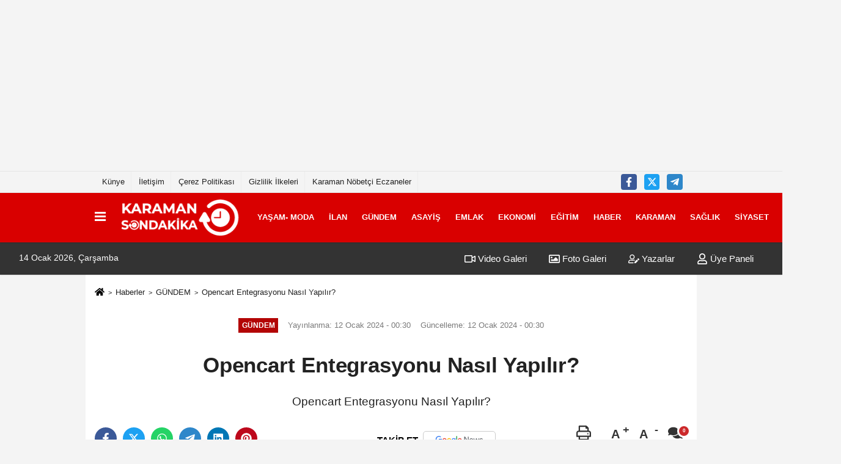

--- FILE ---
content_type: text/html; charset=UTF-8
request_url: https://www.karamansondakka.com/opencart-entegrasyonu-nasil-yapilir/55443/
body_size: 12997
content:
 <!DOCTYPE html> <html lang="tr-TR"><head> <meta name="format-detection" content="telephone=no"/> <meta id="meta-viewport" name="viewport" content="width=1200"> <meta charset="utf-8"> <title>Opencart Entegrasyonu Nasıl Yapılır? - GÜNDEM - Karaman Son Dakika</title> <meta name="title" content="Opencart Entegrasyonu Nasıl Yapılır? - GÜNDEM - Karaman Son Dakika"> <meta name="description" content="Opencart Entegrasyonu Nasıl Yapılır?"> <meta name="datePublished" content="2024-01-12T00:30:20+03:00"> <meta name="dateModified" content="2024-01-12T00:30:21+03:00"> <meta name="articleSection" content="news"> <link rel="canonical" href="https://www.karamansondakka.com/opencart-entegrasyonu-nasil-yapilir/55443/" /> <meta name="robots" content="max-image-preview:large" /> <meta name="robots" content="max-snippet:160"> <link rel="amphtml" href="https://www.karamansondakka.com/amp/haber/opencart-entegrasyonu-nasil-yapilir/55443/"/> <link rel="image_src" type="image/jpeg" href="https://www.karamansondakka.com/images/haberler/2024/01/opencart-entegrasyonu-nasil-yapilir-4004.png"/> <meta http-equiv="content-language" content="tr"/> <meta name="content-language" content="tr"><meta name="apple-mobile-web-app-status-bar-style" content="#ebe7e6"><meta name="msapplication-navbutton-color" content="#ebe7e6"> <meta name="theme-color" content="#ebe7e6"/> <link rel="shortcut icon" type="image/x-icon" href="https://www.karamansondakka.com/"> <link rel="apple-touch-icon" href="https://www.karamansondakka.com/"> <meta property="og:site_name" content="https://www.karamansondakka.com" /> <meta property="og:type" content="article" /> <meta property="og:title" content="Opencart Entegrasyonu Nasıl Yapılır?" /> <meta property="og:url" content="https://www.karamansondakka.com/opencart-entegrasyonu-nasil-yapilir/55443/" /> <meta property="og:description" content="Opencart Entegrasyonu Nasıl Yapılır?"/> <meta property="og:image" content="https://www.karamansondakka.com/images/haberler/2024/01/opencart-entegrasyonu-nasil-yapilir-4004.png" /> <meta property="og:locale" content="tr_TR" /> <meta property="og:image:width" content="641" /> <meta property="og:image:height" content="380" /> <meta property="og:image:alt" content="Opencart Entegrasyonu Nasıl Yapılır?" /> <meta name="twitter:card" content="summary_large_image" /> <meta name="twitter:url" content="https://www.karamansondakka.com/opencart-entegrasyonu-nasil-yapilir/55443/" /> <meta name="twitter:title" content="Opencart Entegrasyonu Nasıl Yapılır?" /> <meta name="twitter:description" content="Opencart Entegrasyonu Nasıl Yapılır?" /> <meta name="twitter:image:src" content="https://www.karamansondakka.com/images/haberler/2024/01/opencart-entegrasyonu-nasil-yapilir-4004.png" /> <meta name="twitter:domain" content="https://www.karamansondakka.com" /> <meta property="fb:pages" content="10155766664682408" /> <link rel="alternate" type="application/rss+xml" title="Opencart Entegrasyonu Nasıl Yapılır?" href="https://www.karamansondakka.com/rss_gundem_119.xml"/> <script type="text/javascript"> var facebookApp = ''; var facebookAppVersion = 'v4.0'; var twitter_username = ''; var reklamtime = "10000"; var domainname = "https://www.karamansondakka.com"; var splashcookie = null; var splashtime = null;	var _TOKEN = "83b0417dfba3fe5318bb1bb9f57908b5"; </script><link rel="preload" as="style" href="https://www.karamansondakka.com/template/prime/assets/css/app.php?v=2024102409040920251220002719" /><link rel="stylesheet" type="text/css" media='all' href="https://www.karamansondakka.com/template/prime/assets/css/app.php?v=2024102409040920251220002719"/> <link rel="preload" as="script" href="https://www.karamansondakka.com/template/prime/assets/js/app.js?v=2024102409040920251220002719" /><script src="https://www.karamansondakka.com/template/prime/assets/js/app.js?v=2024102409040920251220002719"></script> <script src="https://www.karamansondakka.com/template/prime/assets/js/sticky.sidebar.js?v=2024102409040920251220002719"></script> <script src="https://www.karamansondakka.com/template/prime/assets/js/libs/swiper/swiper.js?v=2024102409040920251220002719" defer></script> <script src="https://www.karamansondakka.com/template/prime/assets/js/print.min.js?v=2024102409040920251220002719" defer></script> <script src="https://www.karamansondakka.com/reg-sw.js?v=2024102409040920251220002719" defer></script> <script data-schema="organization" type="application/ld+json"> { "@context": "https://schema.org", "@type": "Organization", "name": "Karaman Son Dakika", "url": "https://www.karamansondakka.com", "logo": { "@type": "ImageObject",	"url": "https://www.karamansondakka.com/images/genel/karamansondakka.png",	"width": 360, "height": 90}, "sameAs": [ "https://m.facebook.com/story.php?story_fbid=pfbid02reacnQW2nEzZkkZwLvQTKoeLBhQiVihMvapxp1pnSyCRkemd3mAjmx2eySdSv3nwl&id=100064212151761", "", "https://www.twitter.com/twitter", "", "", "", "" ] } </script> <script type="application/ld+json"> { "@context": "https://schema.org", "@type": "BreadcrumbList",	"@id": "https://www.karamansondakka.com/opencart-entegrasyonu-nasil-yapilir/55443/#breadcrumb", "itemListElement": [{ "@type": "ListItem", "position": 1, "item": { "@id": "https://www.karamansondakka.com", "name": "Ana Sayfa" } }, { "@type": "ListItem", "position": 2, "item": {"@id": "https://www.karamansondakka.com/gundem/","name": "GÜNDEM" } }, { "@type": "ListItem", "position": 3, "item": { "@id": "https://www.karamansondakka.com/opencart-entegrasyonu-nasil-yapilir/55443/", "name": "Opencart Entegrasyonu Nasıl Yapılır?" } }] } </script> <script type="application/ld+json">{ "@context": "https://schema.org", "@type": "NewsArticle",	"inLanguage":"tr-TR", "mainEntityOfPage": { "@type": "WebPage", "@id": "https://www.karamansondakka.com/opencart-entegrasyonu-nasil-yapilir/55443/" }, "headline": "Opencart Entegrasyonu Nasıl Yapılır?", "name": "Opencart Entegrasyonu Nasıl Yapılır?", "articleBody": " 
Opencart pazaryeri entegrasyonu, e-ticaret alanında faaliyet gösteren işletmeler için hayati bir süreçtir. Opencart, kullanıcı dostu bir e-ticaret platformudur ve bu entegrasyon işletmelerin online mağaza yönetimini kolaylaştırır.
Entegrasyon Sürecinin Aşamaları
Opencart entegrasyonu süreci, işletmelerin online mağazalarını etkili bir şekilde yönetmelerini sağlayan bir dizi adımdan oluşur. Bu süreç, Opencart pazaryeri entegrasyonu ile işletmelerin çeşitli e-ticaret işlevlerini yerine getirmelerine olanak tanır.
 	Teknik Yapılandırma ve API Entegrasyonu: Opencart entegrasyonu için ilk adım, Opencart&#39;ın API anahtar bilgilerini elde etmektir. Bu anahtarlar, e-ticaret platformunuz ile Opencart arasında teknik entegrasyonu sağlar. İşletmelerin bu API anahtarlarını kullanarak, sistemler arası uyumluluğu ve veri senkronizasyonunu gerçekleştirmeleri gerekmektedir.	Ürün Yönetimi: Bu süreçte, işletmelerin ürünlerini sisteme eklemeleri ve bu bilgileri düzenli olarak güncellemeleri esastır. Ürün kategorileri, fiyatlandırma ve stok bilgileri gibi temel  verilen yönetimi, online mağazanın etkili bir şekilde çalışmasını sağlar.	Stok Takibi ve Güncellemeleri: Doğru stok yönetimi, Opencart pazaryeri entegrasyonu kapsamında, sipariş taleplerini karşılamak ve stok sorunlarını önlemek için gereklidir. İşletmelerin stok bilgilerini sürekli güncel tutmaları ve birden fazla satış kanalında tutarlılığı sağlamaları gerekmektedir.	Sipariş İşleme ve Müşteri İlişkileri Yönetimi: Opencart entegrasyonu, siparişlerin etkili bir şekilde işlenmesi ve müşteri sorularına hızlı yanıt verilmesini içerir. Bu aşama, müşteri memnuniyetini artırır ve işletmelerin müşteri ilişkilerini güçlendirir.
 
Bu adımlar, Opencart entegrasyon sürecinin temelini oluşturur ve işletmelerin e-ticaret operasyonlarını başarılı bir şekilde yönetmelerini sağlar.
 
Opencart Entegrasyonun Faydaları
Opencart pazaryeri entegrasyonu sürecinin işletmelere sunduğu faydalar, e-ticaretteki başarıları için kritik önem taşır. Bu entegrasyon, birden fazla satış kanalının yönetimi kolaylaştırarak, işletmelerin pazardaki erişimini ve müşteri tabanını genişletmelerine yardımcı olur. Operasyonel verimliliği artıran Opencart entegrasyonu, iş süreçlerini basitleştirir ve zaman tasarrufu sağlar. Ayrıca müşteri ilişkileri yönetimi ve etkili sipariş işleme süreçleri, müşteri memnuniyetini ve sadakatini artırır. Bu süreç, işletmelerin e-ticaret alanında rekabet üstünlüğü kazanmalarına ve online satış potansiyellerini maksimize etmelerine olanak tanır.
 
Sonuç
Opencart entegrasyonu, işletmelerin e-ticarette etkin ve verimli bir şekilde faaliyet göstermelerine yardımcı olur. Bu süreç, ürün yönetiminden müşteri ilişkilerine kadar geniş bir yelpazeyi kapsar ve işletmelerin online satış potansiyellerini maksimize etmelerine olanak tanır.
", "articleSection": "GÜNDEM",	"wordCount": 316,	"image": [{	"@type": "ImageObject",	"url": "https://www.karamansondakka.com/images/haberler/2024/01/opencart-entegrasyonu-nasil-yapilir-4004.png",	"height": 380,	"width": 641 }], "datePublished": "2024-01-12T00:30:20+03:00", "dateModified": "2024-01-12T00:30:21+03:00", "genre": "news",	"isFamilyFriendly":"True",	"publishingPrinciples":"https://www.karamansondakka.com/gizlilik-ilkesi.html",	"thumbnailUrl": "https://www.karamansondakka.com/images/haberler/2024/01/opencart-entegrasyonu-nasil-yapilir-4004.png", "typicalAgeRange": "7-", "keywords": "",	"author": { "@type": "Person", "name": "News Haber",	"url": "https://www.karamansondakka.com/editor/news-haber" }, "publisher": { "@type": "Organization", "name": "Karaman Son Dakika", "logo": { "@type": "ImageObject", "url": "https://www.karamansondakka.com/images/genel/karamansondakka.png", "width": 360, "height": 90 } }, "description": "Opencart Entegrasyonu Nasıl Yapılır?"
} </script><meta name="ahrefs-site-verification" content="c7e2f28d4b6dc21dd960e0f4769e293527cd8c95d506c0b0da46440e4a18ff40"><!-- Google tag (gtag.js) --><script async src="https://www.googletagmanager.com/gtag/js?id=G-GF3952Q6BG"></script><script> window.dataLayer = window.dataLayer || []; function gtag(){dataLayer.push(arguments);} gtag('js', new Date()); gtag('config', 'G-GF3952Q6BG');</script><meta name="google-site-verification" content="x37epFj8BHrv54qom1yrr0iHUprNI00IihrEBzAGXnE" /><script async src="https://pagead2.googlesyndication.com/pagead/js/adsbygoogle.js?client=ca-pub-1368398897595064" crossorigin="anonymous"></script><ins class="adsbygoogle" style="display:block; text-align:center;" data-ad-layout="in-article" data-ad-format="fluid" data-ad-client="ca-pub-1368398897595064" data-ad-slot="3443167702"></ins><script> (adsbygoogle = window.adsbygoogle || []).push({});</script><script async src="https://pagead2.googlesyndication.com/pagead/js/adsbygoogle.js?client=ca-pub-8040741139825742" crossorigin="anonymous"></script></head><body class=""> <div class="container position-relative"><div class="sabit-reklam fixed-reklam"></div><div class="sabit-reklam sag-sabit fixed-reklam"></div></div> <div class="container-fluid d-md-block d-none header-border"><div class="container d-md-block d-none"><div class="row"><div class="col-md-7"><ul class="nav text-12 float-left"> <li><a class="nav-link-top" href="https://www.karamansondakka.com/kunye.html" title="Künye" rel="external">Künye</a></li><li><a class="nav-link-top" href="https://www.karamansondakka.com/iletisim.html" title="İletişim" rel="external">İletişim</a></li><li><a class="nav-link-top" href="https://www.karamansondakka.com/cerez-politikasi.html" title="Çerez Politikası" rel="external">Çerez Politikası</a></li><li><a class="nav-link-top" href="https://www.karamansondakka.com/gizlilik-ilkeleri.html" title="Gizlilik İlkeleri" rel="external">Gizlilik İlkeleri</a></li><li><a class="nav-link-top" href="https://www.karamansondakka.com/s/karaman-nobetci-eczaneler-13.html" title="Karaman Nöbetçi Eczaneler" rel="external">Karaman Nöbetçi Eczaneler</a></li> </ul></div><div class="col-md-5"><div class="my-1 float-right"> <a href="https://m.facebook.com/story.php?story_fbid=pfbid02reacnQW2nEzZkkZwLvQTKoeLBhQiVihMvapxp1pnSyCRkemd3mAjmx2eySdSv3nwl&id=100064212151761" title="https://m.facebook.com/story.php?story_fbid=pfbid02reacnQW2nEzZkkZwLvQTKoeLBhQiVihMvapxp1pnSyCRkemd3mAjmx2eySdSv3nwl&id=100064212151761" target="_blank" rel="noopener" class="bg-facebook btn btn-icon-top rounded mr-2"><svg width="16" height="16" class="svg-wh"> <use xlink:href="https://www.karamansondakka.com/template/prime/assets/img/spritesvg.svg#facebook-f" /> </svg> </a> <a href="https://www.twitter.com/twitter" title="https://www.twitter.com/twitter" target="_blank" rel="noopener" class="bg-twitter btn btn-icon-top rounded mr-2"><svg width="16" height="16" class="svg-wh"> <use xlink:href="https://www.karamansondakka.com/template/prime/assets/img/spritesvg.svg#twitterx" /> </svg> </a> <a href="admin" target="_blank" rel="noopener" class="bg-telegram btn btn-icon-top rounded mr-2" title="admin"><svg width="16" height="16" class="svg-wh"> <use xlink:href="https://www.karamansondakka.com/template/prime/assets/img/spritesvg.svg#telegram" /> </svg> </a> </div></div> </div> </div></div> <div class="header-border"></div> <nav class="d-print-none navbar navbar-expand-lg bg-white align-items-center header box-shadow-menu"> <div class="container"><div class="menu" data-toggle="modal" data-target="#menu-aside" data-toggle-class="modal-open-aside"> <span class="menu-item"></span> <span class="menu-item"></span> <span class="menu-item"></span> </div> <a class="navbar-brand logo align-items-center" href="https://www.karamansondakka.com" title="Karaman Sondakika Karaman Haber"><picture> <source data-srcset="https://www.karamansondakka.com/images/genel/karamansondakka.png?v=2024102409040920251220002719" type="image/webp" class="img-fluid logoh"> <source data-srcset="https://www.karamansondakka.com/images/genel/karamansondakka.png?v=2024102409040920251220002719" type="image/jpeg" class="img-fluid logoh"> <img src="https://www.karamansondakka.com/images/genel/karamansondakka.png?v=2024102409040920251220002719" alt="Anasayfa" class="img-fluid logoh" width="100%" height="100%"></picture></a> <ul class="navbar-nav mr-auto font-weight-bolder nav-active-border bottom b-primary d-none d-md-flex"> <li class="nav-item text-uppercase"><a class="nav-link text-uppercase" href="https://www.karamansondakka.com/yasam-moda/" title="YAŞAM- MODA" rel="external" >YAŞAM- MODA</a></li><li class="nav-item text-uppercase"><a class="nav-link text-uppercase" href="https://www.karamansondakka.com/ilan/" title="İLAN" rel="external" >İLAN</a></li><li class="nav-item text-uppercase"><a class="nav-link text-uppercase" href="https://www.karamansondakka.com/gundem/" title="GÜNDEM" rel="external" >GÜNDEM</a></li><li class="nav-item text-uppercase"><a class="nav-link text-uppercase" href="https://www.karamansondakka.com/asayis/" title="ASAYİŞ" rel="external" >ASAYİŞ</a></li><li class="nav-item text-uppercase"><a class="nav-link text-uppercase" href="https://www.karamansondakka.com/emlak/" title="EMLAK" rel="external" >EMLAK</a></li><li class="nav-item text-uppercase"><a class="nav-link text-uppercase" href="https://www.karamansondakka.com/ekonomi/" title="EKONOMİ" rel="external" >EKONOMİ</a></li><li class="nav-item text-uppercase"><a class="nav-link text-uppercase" href="https://www.karamansondakka.com/egitim/" title="EĞİTİM" rel="external" >EĞİTİM</a></li><li class="nav-item text-uppercase"><a class="nav-link text-uppercase" href="https://www.karamansondakka.com/haber/" title="HABER" rel="external" >HABER</a></li><li class="nav-item text-uppercase"><a class="nav-link text-uppercase" href="https://www.karamansondakka.com/karaman/" title="KARAMAN" rel="external" >KARAMAN</a></li><li class="nav-item text-uppercase"><a class="nav-link text-uppercase" href="https://www.karamansondakka.com/saglik/" title="SAĞLIK" rel="external" >SAĞLIK</a></li><li class="nav-item text-uppercase"><a class="nav-link text-uppercase" href="https://www.karamansondakka.com/siyaset/" title="SİYASET" rel="external" >SİYASET</a></li> <li class="nav-item dropdown dropdown-hover"> <a title="tümü" href="#" class="nav-link text-uppercase"><svg width="16" height="16" class="svg-bl text-16"><use xlink:href="https://www.karamansondakka.com/template/prime/assets/img/sprite.svg#chevron-down"></use></svg></a> <div class="dropdown-menu px-2 py-2"> <a class="d-block p-1 text-nowrap nav-link" href="https://www.karamansondakka.com/english/" title="ENGLİSH">ENGLİSH</a> <a class="d-block p-1 text-nowrap nav-link" href="https://www.karamansondakka.com/kultur-sanat/" title="KÜLTÜR SANAT">KÜLTÜR SANAT</a> <a class="d-block p-1 text-nowrap nav-link" href="https://www.karamansondakka.com/magazin/" title="magazin">magazin</a> <a class="d-block p-1 text-nowrap nav-link" href="https://www.karamansondakka.com/ozel-haber/" title="ÖZEL HABER">ÖZEL HABER</a> <a class="d-block p-1 text-nowrap nav-link" href="https://www.karamansondakka.com/spor/" title="SPOR">SPOR</a> <a class="d-block p-1 text-nowrap nav-link" href="https://www.karamansondakka.com/teknoloji/" title="TEKNOLOJİ">TEKNOLOJİ</a> <a class="d-block p-1 text-nowrap nav-link" href="https://www.karamansondakka.com/video-galeri/" title="VIDEO GALERİ">VIDEO GALERİ</a> <a class="d-block p-1 text-nowrap nav-link" href="https://www.karamansondakka.com/biyografi/" title="BİYOGRAFİ">BİYOGRAFİ</a> <a class="d-block p-1 text-nowrap nav-link" href="https://www.karamansondakka.com/bolge-haberleri/" title="BÖLGE HABERLERİ">BÖLGE HABERLERİ</a> <a class="d-block p-1 text-nowrap nav-link" href="https://www.karamansondakka.com/foto-galeri/" title="FOTO GALERİ">FOTO GALERİ</a> <a class="d-block p-1 text-nowrap nav-link" href="https://www.karamansondakka.com/gunun-sozu/" title="GÜNÜN SÖZÜ">GÜNÜN SÖZÜ</a> <a class="d-block p-1 text-nowrap nav-link" href="https://www.karamansondakka.com/ilcelerden-haberler/" title="İlçelerden Haberler">İlçelerden Haberler</a> <a class="d-block p-1 text-nowrap nav-link" href="https://www.karamansondakka.com/otomobil/" title="OTOMOBİL">OTOMOBİL</a> <a class="d-block p-1 text-nowrap nav-link" href="https://www.karamansondakka.com/uncategorized/" title="Uncategorized">Uncategorized</a> <a class="d-block p-1 text-nowrap nav-link" href="https://www.karamansondakka.com/vefat-edenler/" title="VEFAT EDENLER">VEFAT EDENLER</a> <a class="d-block p-1 text-nowrap nav-link" href="https://www.karamansondakka.com/yazarlar/" title="YAZARLAR">YAZARLAR</a> <a class="d-block p-1 text-nowrap nav-link" href="https://www.karamansondakka.com/yerel-haberler/" title="YEREL HABERLER">YEREL HABERLER</a> </div> </li> </ul> <ul class="navbar-nav ml-auto align-items-center font-weight-bolder"> <li class="nav-item"><a href="javascript:;" data-toggle="modal" data-target="#search-box" class="search-button nav-link py-1" title="Arama"><svg class="svg-bl" width="14" height="18"> <use xlink:href="https://www.karamansondakka.com/template/prime/assets/img/spritesvg.svg#search" /> </svg> <span> Ara</span></a></li> </ul> </div></nav></header><div class="container-fluid d-md-block sondakika-bg d-print-none"> <div class="row py-s px-3"> <div class="col-md-5"> <span id="bugun">Bugün <script> function tarihsaat() { var b = new Date, g = b.getSeconds(), d = b.getMinutes(), a = b.getHours(), c = b.getDay(), h = b.getDate(), k = b.getMonth(), b = b.getFullYear(); 10 > a && (a = "0" + a); 10 > g && (g = "0" + g); 10 > d && (d = "0" + d); document.getElementById("bugun").innerHTML = h + " " + "Ocak Şubat Mart Nisan Mayıs Haziran Temmuz Ağustos Eylül Ekim Kasım Aralık".split(" ")[k] + " " + b + ", " + "Pazar Pazartesi Salı Çarşamba Perşembe Cuma Cumartesi".split(" ")[c] + " "; setTimeout("tarihsaat()", 1E3) } function CC_noErrors() { return !0 } window.onerror = CC_noErrors; function bookmarksite(b, g) { document.all ? window.external.AddFavorite(g, b) : window.sidebar && window.sidebar.addPanel(b, g, "") } tarihsaat();</script></span> </div> <div class="col-md-7 d-none d-md-block"> <div class="text-right text-16"><a href="https://www.karamansondakka.com/video-galeri/" class="px-3" title="Video Galeri" rel="external"><svg class="svg-whss" width="18" height="18"> <use xlink:href="https://www.karamansondakka.com/template/prime/assets/img/sprite.svg#video" /> </svg> Video Galeri</a> <a href="https://www.karamansondakka.com/foto-galeri/" class="px-3" title="Foto Galeri" rel="external"><svg class="svg-whss" width="18" height="18"> <use xlink:href="https://www.karamansondakka.com/template/prime/assets/img/sprite.svg#image" /> </svg> Foto Galeri</a> <a href="https://www.karamansondakka.com/kose-yazarlari/" class="px-3" title="Köşe Yazarları" rel="external"><svg class="svg-whss" width="18" height="18"> <use xlink:href="https://www.karamansondakka.com/template/prime/assets/img/sprite.svg#user-edit" /> </svg> Yazarlar</a> <a class="px-3" href="https://www.karamansondakka.com/kullanici-girisi/" rel="external"><svg class="svg-whss" width="18" height="18"> <use xlink:href="https://www.karamansondakka.com/template/prime/assets/img/sprite.svg#user" /> </svg> Üye Paneli</a> </div> </div> </div></div> <div class="fixed-share bg-white box-shadow is-hidden align-items-center d-flex post-tools px-3"> <span class="bg-facebook post-share share-link" onClick="ShareOnFacebook('https://www.karamansondakka.com/opencart-entegrasyonu-nasil-yapilir/55443/');return false;" title="facebook"><svg width="18" height="18" class="svg-wh"><use xlink:href="https://www.karamansondakka.com/template/prime/assets/img/sprite.svg?v=1#facebook-f"></use></svg> </span> <span class="bg-twitter post-share share-link" onClick="ShareOnTwitter('https://www.karamansondakka.com/opencart-entegrasyonu-nasil-yapilir/55443/', 'tr', '', 'Opencart Entegrasyonu Nasıl Yapılır?')" title="twitter"><svg width="18" height="18" class="svg-wh"><use xlink:href="https://www.karamansondakka.com/template/prime/assets/img/sprite.svg?v=1#twitterx"></use></svg></span> <a rel="noopener" class="bg-whatsapp post-share share-link" href="https://api.whatsapp.com/send?text=Opencart Entegrasyonu Nasıl Yapılır? https://www.karamansondakka.com/opencart-entegrasyonu-nasil-yapilir/55443/" title="whatsapp"><svg width="18" height="18" class="svg-wh"><use xlink:href="https://www.karamansondakka.com/template/prime/assets/img/sprite.svg?v=1#whatsapp"></use></svg></a> <a target="_blank" rel="noopener" class="bg-telegram post-share share-link" href="https://t.me/share/url?url=https://www.karamansondakka.com/opencart-entegrasyonu-nasil-yapilir/55443/&text=Opencart Entegrasyonu Nasıl Yapılır?" title="telegram"><svg width="18" height="18" class="svg-wh"><use xlink:href="https://www.karamansondakka.com/template/prime/assets/img/sprite.svg?v=1#telegram"></use></svg></a> <a target="_blank" rel="noopener" class="bg-linkedin post-share share-link" href="https://www.linkedin.com/shareArticle?url=https://www.karamansondakka.com/opencart-entegrasyonu-nasil-yapilir/55443/" title="linkedin"><svg width="18" height="18" class="svg-wh"><use xlink:href="https://www.karamansondakka.com/template/prime/assets/img/sprite.svg?v=1#linkedin"></use></svg></a> <a target="_blank" rel="noopener" class="bg-pinterest post-share share-link" href="https://pinterest.com/pin/create/button/?url=https://www.karamansondakka.com/opencart-entegrasyonu-nasil-yapilir/55443/&media=https://www.karamansondakka.com/images/haberler/2024/01/opencart-entegrasyonu-nasil-yapilir-4004.png&description=Opencart Entegrasyonu Nasıl Yapılır?" title="pinterest"><svg width="18" height="18" class="svg-wh"><use xlink:href="https://www.karamansondakka.com/template/prime/assets/img/sprite.svg?v=1#pinterest"></use></svg></a> <div class="ml-auto d-flex align-items-center"> <a href="javascript:;" class="font-buyut text-muted text-center font-button plus mr-2"> <span>A</span> <div class="text-10 font-weight-normal">Büyüt</div> </a> <a href="javascript:;" class="font-kucult text-muted text-center font-button mr-2"> <span>A</span> <div class="text-10 font-weight-normal">Küçült</div> </a> <a href="javascript:;" class="text-muted text-center position-relative scroll-go" data-scroll="yorumlar-55443" data-count="0"> <svg class="svg-gr" width="24" height="24"><use xlink:href="https://www.karamansondakka.com/template/prime/assets/img/sprite.svg?v=1#comments" /></svg> <div class="text-10">Yorumlar</div> </a> </div> </div> <div class="print-body" id="print-55443"> <div class="container py-1 bg-white"> <nav aria-label="breadcrumb"> <ol class="breadcrumb justify-content-left"> <li class="breadcrumb-item"><a href="https://www.karamansondakka.com" title="Ana Sayfa"><svg class="svg-br-2" width="16" height="16"><use xlink:href="https://www.karamansondakka.com/template/prime/assets/img/sprite.svg?v=1#home" /></svg></a></li> <li class="breadcrumb-item"><a href="https://www.karamansondakka.com/arsiv/" title="Arşiv">Haberler</a></li> <li class="breadcrumb-item"><a href="https://www.karamansondakka.com/gundem/" title="GÜNDEM">GÜNDEM</a></li> <li class="breadcrumb-item active d-md-block d-none" aria-current="page"><a href="https://www.karamansondakka.com/opencart-entegrasyonu-nasil-yapilir/55443/" title="Opencart Entegrasyonu Nasıl Yapılır?">Opencart Entegrasyonu Nasıl Yapılır?</a></li> </ol> </nav> <div id="haberler"> <div class="haber-kapsa print-body" id="print-55443"> <div class="news-start"> <article id="haber-55443"> <div class="text-md-center" > <div class="text-muted text-sm py-2 d-md-flex align-items-center justify-content-center"> <div class="badge badge-lg text-uppercase bg-primary mr-3 my-2 " style="background: !important;"> GÜNDEM </div> <div class="d-md-block text-12 text-fade"><svg class="svg-gr-2 d-none" width="14" height="14"><use xlink:href="https://www.karamansondakka.com/template/prime/assets/img/sprite.svg?v=1#clock"></use></svg> Yayınlanma: 12 Ocak 2024 - 00:30 </div> <div class="text-12 ml-md-3 text-fade"> Güncelleme: 12 Ocak 2024 - 00:30</div> </div> <h1 class="text-36 post-title my-2 py-2 font-weight-bold"> Opencart Entegrasyonu Nasıl Yapılır? </h1> <h2 class="text-2222 mb-0 my-2 py-2 font-weight-normal">Opencart Entegrasyonu Nasıl Yapılır?</h2> <div class="text-muted text-sm py-2 d-md-none align-items-center d-flex text-nowrap"> <div class="badge badge-lg text-uppercase bg-primary mr-3"> GÜNDEM </div> <div class="text-12"> 12 Ocak 2024 - 00:30 </div> <div class="ml-3 d-none d-md-block text-12"> Güncelleme: 12 Ocak 2024 - 00:30 </div> </div> <div class="fix-socials_btm d-flex d-md-none"> <div class="post-tools"> <a rel="noopener" class="post-share share-link" href="https://www.karamansondakka.com" title="Ana Sayfa"><svg width="18" height="18" class="svg-wh"><use xlink:href="https://www.karamansondakka.com/template/prime/assets/img/sprite.svg?v=1#home"></use></svg></a> <span class="bg-facebook post-share share-link" onClick="ShareOnFacebook('https://www.karamansondakka.com/opencart-entegrasyonu-nasil-yapilir/55443/');return false;" title="facebook"><svg width="18" height="18" class="svg-wh"><use xlink:href="https://www.karamansondakka.com/template/prime/assets/img/sprite.svg?v=1#facebook-f"></use></svg> </span> <span class="bg-twitter post-share share-link" onClick="ShareOnTwitter('https://www.karamansondakka.com/opencart-entegrasyonu-nasil-yapilir/55443/', 'tr', '', 'Opencart Entegrasyonu Nasıl Yapılır?')" title="twitter"><svg width="18" height="18" class="svg-wh"><use xlink:href="https://www.karamansondakka.com/template/prime/assets/img/sprite.svg?v=1#twitterx"></use></svg> </span> <a target="_blank" rel="noopener" class="bg-whatsapp post-share share-link" href="https://api.whatsapp.com/send?text=Opencart Entegrasyonu Nasıl Yapılır? https://www.karamansondakka.com/opencart-entegrasyonu-nasil-yapilir/55443/" title="whatsapp"><svg width="18" height="18" class="svg-wh"><use xlink:href="https://www.karamansondakka.com/template/prime/assets/img/sprite.svg?v=1#whatsapp"></use></svg></a> <a target="_blank" rel="noopener" class="bg-telegram post-share share-link" href="https://t.me/share/url?url=https://www.karamansondakka.com/opencart-entegrasyonu-nasil-yapilir/55443/&text=Opencart Entegrasyonu Nasıl Yapılır?" title="telegram"><svg width="18" height="18" class="svg-wh"><use xlink:href="https://www.karamansondakka.com/template/prime/assets/img/sprite.svg?v=1#telegram"></use></svg></a> <a target="_blank" rel="noopener" class="bg-linkedin post-share share-link" href="https://www.linkedin.com/shareArticle?url=https://www.karamansondakka.com/opencart-entegrasyonu-nasil-yapilir/55443/" title="linkedin"><svg width="18" height="18" class="svg-wh"><use xlink:href="https://www.karamansondakka.com/template/prime/assets/img/sprite.svg?v=1#linkedin"></use></svg></a> <a target="_blank" rel="noopener" class="bg-pinterest post-share share-link" href="https://pinterest.com/pin/create/button/?url=https://www.karamansondakka.com/opencart-entegrasyonu-nasil-yapilir/55443/&media=https://www.karamansondakka.com/images/haberler/2024/01/opencart-entegrasyonu-nasil-yapilir-4004.png&description=Opencart Entegrasyonu Nasıl Yapılır?" title="pinterest"><svg width="18" height="18" class="svg-wh"><use xlink:href="https://www.karamansondakka.com/template/prime/assets/img/sprite.svg?v=1#pinterest"></use></svg></a> <div class="ml-5 ml-auto d-flex align-items-center"> <a href="javascript:;" class="text-muted text-center position-relative scroll-go d-md-inline-block " data-scroll="yorumlar-55443" data-count="0"> <svg class="svg-gr" width="24" height="24"><use xlink:href="https://www.karamansondakka.com/template/prime/assets/img/sprite.svg?v=1#comments" /></svg> <div class="text-10">Yorumlar</div> </a> </div> </div></div> <div class="post-tools my-3 d-flex d-print-none flex-scroll flex-wrap"> <span class="bg-facebook post-share share-link" onClick="ShareOnFacebook('https://www.karamansondakka.com/opencart-entegrasyonu-nasil-yapilir/55443/');return false;" title="facebook"><svg width="18" height="18" class="svg-wh"><use xlink:href="https://www.karamansondakka.com/template/prime/assets/img/sprite.svg?v=1#facebook-f"></use></svg> </span> <span class="bg-twitter post-share share-link" onClick="ShareOnTwitter('https://www.karamansondakka.com/opencart-entegrasyonu-nasil-yapilir/55443/', 'tr', '', 'Opencart Entegrasyonu Nasıl Yapılır?')" title="twitter"><svg width="18" height="18" class="svg-wh"><use xlink:href="https://www.karamansondakka.com/template/prime/assets/img/sprite.svg?v=1#twitterx"></use></svg> </span> <a target="_blank" rel="noopener" class="bg-whatsapp post-share share-link" href="https://api.whatsapp.com/send?text=Opencart Entegrasyonu Nasıl Yapılır? https://www.karamansondakka.com/opencart-entegrasyonu-nasil-yapilir/55443/" title="whatsapp"><svg width="18" height="18" class="svg-wh"><use xlink:href="https://www.karamansondakka.com/template/prime/assets/img/sprite.svg?v=1#whatsapp"></use></svg></a> <a target="_blank" rel="noopener" class="bg-telegram post-share share-link" href="https://t.me/share/url?url=https://www.karamansondakka.com/opencart-entegrasyonu-nasil-yapilir/55443/&text=Opencart Entegrasyonu Nasıl Yapılır?" title="telegram"><svg width="18" height="18" class="svg-wh"><use xlink:href="https://www.karamansondakka.com/template/prime/assets/img/sprite.svg?v=1#telegram"></use></svg></a> <a target="_blank" rel="noopener" class="bg-linkedin post-share share-link" href="https://www.linkedin.com/shareArticle?url=https://www.karamansondakka.com/opencart-entegrasyonu-nasil-yapilir/55443/" title="linkedin"><svg width="18" height="18" class="svg-wh"><use xlink:href="https://www.karamansondakka.com/template/prime/assets/img/sprite.svg?v=1#linkedin"></use></svg></a> <a target="_blank" rel="noopener" class="bg-pinterest post-share share-link" href="https://pinterest.com/pin/create/button/?url=https://www.karamansondakka.com/opencart-entegrasyonu-nasil-yapilir/55443/&media=https://www.karamansondakka.com/images/haberler/2024/01/opencart-entegrasyonu-nasil-yapilir-4004.png&description=Opencart Entegrasyonu Nasıl Yapılır?" title="pinterest"><svg width="18" height="18" class="svg-wh"><use xlink:href="https://www.karamansondakka.com/template/prime/assets/img/sprite.svg?v=1#pinterest"></use></svg></a> <a rel="noopener" href="https://news.google.com/publications/CAAqBwgKMOjKlgswy_CtAw?hl=tr&gl=TR&ceid=TR%3Atr" target="_blank" class="float-right googlenewsm-btn" title="TAKİP ET"><span>TAKİP ET</span><img src="https://www.karamansondakka.com/images/template/google-news.svg" alt="TAKİP ET" width="110" height="28"></a> <div class="ml-5 ml-auto d-flex align-items-center"> <a href="javascript:;" class="text-muted text-center mr-4 printer d-none d-md-inline-block" name="print55443" id="55443" title="Yazdır"> <svg class="svg-gr" width="24" height="24"><use xlink:href="https://www.karamansondakka.com/template/prime/assets/img/sprite.svg?v=1#print" /></svg> <div class="text-10">Yazdır</div> </a> <a href="javascript:;" class="font-buyut text-muted text-center font-button plus mr-2"> <span>A</span> <div class="text-10 font-weight-normal">Büyüt</div> </a> <a href="javascript:;" class="font-kucult text-muted text-center font-button mr-2"> <span>A</span> <div class="text-10 font-weight-normal">Küçült</div> </a> <a href="javascript:;" class="text-muted text-center position-relative scroll-go d-none d-md-inline-block " data-scroll="yorumlar-55443" data-count="0"> <svg class="svg-gr" width="24" height="24"><use xlink:href="https://www.karamansondakka.com/template/prime/assets/img/sprite.svg?v=1#comments" /></svg> <div class="text-10">Yorumlar</div> </a> </div> </div> </div> <div class="border-bottom my-3"></div> <div class="row"> <div class="col-md-8"> <div class="lazy mb-4 responsive-image"> <a target="_blank" data-fancybox="image" href="https://www.karamansondakka.com/images/haberler/2024/01/opencart-entegrasyonu-nasil-yapilir-4004.png" title="Opencart Entegrasyonu Nasıl Yapılır?"><picture> <source data-srcset="https://www.karamansondakka.com/images/haberler/2024/01/opencart-entegrasyonu-nasil-yapilir-4004-webp.webp" type="image/webp"> <source data-srcset="https://www.karamansondakka.com/images/haberler/2024/01/opencart-entegrasyonu-nasil-yapilir-4004.png" type="image/jpeg"> <img src="https://www.karamansondakka.com/template/prime/assets/img/641x380.jpg?v=2024102409040920251220002719" data-src="https://www.karamansondakka.com/images/haberler/2024/01/opencart-entegrasyonu-nasil-yapilir-4004.png" alt="Opencart Entegrasyonu Nasıl Yapılır?" class="img-fluid lazy" width="100%" height="100%"></picture></a> </div> <div class="post-body my-3"> <div class="detay" property="articleBody"> <h1 style="margin-top:27px; margin-bottom:8px"> </h1><span style="font-size:11pt"><span style="line-height:115%"><span style="font-family:Arial,sans-serif">Opencart pazaryeri entegrasyonu, e-ticaret alanında faaliyet gösteren işletmeler için hayati bir süreçtir. Opencart, kullanıcı dostu bir e-ticaret platformudur ve bu entegrasyon işletmelerin online mağaza yönetimini kolaylaştırır. </span></span></span></p><h2 style="margin-top:24px; margin-bottom:8px"><span style="font-size:16pt"><span style="line-height:115%"><span style="font-family:Arial,sans-serif"><span style="font-weight:normal"><a name="_98n124118lpb"></a>Entegrasyon Sürecinin Aşamaları</span></span></span></span></h2><span style="font-size:11pt"><span style="line-height:115%"><span style="font-family:Arial,sans-serif">Opencart entegrasyonu süreci, işletmelerin online mağazalarını etkili bir şekilde yönetmelerini sağlayan bir dizi adımdan oluşur. Bu süreç, <a href="https://www.sentos.com.tr/opencart-entegrasyonu/"><span style="color:#1155cc">Opencart pazaryeri entegrasyonu</span></a> ile işletmelerin çeşitli e-ticaret işlevlerini yerine getirmelerine olanak tanır. </span></span></span></p> </p><ol><li><span style="font-size:11pt"><span style="line-height:115%"><span style="font-family:Arial,sans-serif">Teknik Yapılandırma ve API Entegrasyonu: Opencart entegrasyonu için ilk adım, Opencart'ın API anahtar bilgilerini elde etmektir. Bu anahtarlar, e-ticaret platformunuz ile Opencart arasında teknik entegrasyonu sağlar. İşletmelerin bu API anahtarlarını kullanarak, sistemler arası uyumluluğu ve veri senkronizasyonunu gerçekleştirmeleri gerekmektedir. </span></span></span></li><li><span style="font-size:11pt"><span style="line-height:115%"><span style="font-family:Arial,sans-serif">Ürün Yönetimi: Bu süreçte, işletmelerin ürünlerini sisteme eklemeleri ve bu bilgileri düzenli olarak güncellemeleri esastır. Ürün kategorileri, fiyatlandırma ve stok bilgileri gibi temel  verilen yönetimi, online mağazanın etkili bir şekilde çalışmasını sağlar. </span></span></span></li><li><span style="font-size:11pt"><span style="line-height:115%"><span style="font-family:Arial,sans-serif">Stok Takibi ve Güncellemeleri: Doğru stok yönetimi, Opencart pazaryeri entegrasyonu kapsamında, sipariş taleplerini karşılamak ve stok sorunlarını önlemek için gereklidir. İşletmelerin stok bilgilerini sürekli güncel tutmaları ve birden fazla satış kanalında tutarlılığı sağlamaları gerekmektedir. </span></span></span></li><li><span style="font-size:11pt"><span style="line-height:115%"><span style="font-family:Arial,sans-serif">Sipariş İşleme ve Müşteri İlişkileri Yönetimi: Opencart entegrasyonu, siparişlerin etkili bir şekilde işlenmesi ve müşteri sorularına hızlı yanıt verilmesini içerir. Bu aşama, müşteri memnuniyetini artırır ve işletmelerin müşteri ilişkilerini güçlendirir. </span></span></span></li></ol> </p><span style="font-size:11pt"><span style="line-height:115%"><span style="font-family:Arial,sans-serif">Bu adımlar, <a href="https://www.sentos.com.tr/opencart-entegrasyonu/"><span style="color:#1155cc">Opencart entegrasyon</span></a> sürecinin temelini oluşturur ve işletmelerin e-ticaret operasyonlarını başarılı bir şekilde yönetmelerini sağlar. </span></span></span></p> </p><h2 style="margin-top:24px; margin-bottom:8px"><span style="font-size:16pt"><span style="line-height:115%"><span style="font-family:Arial,sans-serif"><span style="font-weight:normal"><a name="_3tdq55g3fn7s"></a>Opencart Entegrasyonun Faydaları</span></span></span></span></h2><span style="font-size:11pt"><span style="line-height:115%"><span style="font-family:Arial,sans-serif">Opencart pazaryeri entegrasyonu sürecinin işletmelere sunduğu faydalar, e-ticaretteki başarıları için kritik önem taşır. Bu entegrasyon, birden fazla satış kanalının yönetimi kolaylaştırarak, işletmelerin pazardaki erişimini ve müşteri tabanını genişletmelerine yardımcı olur. Operasyonel verimliliği artıran Opencart entegrasyonu, iş süreçlerini basitleştirir ve zaman tasarrufu sağlar. Ayrıca müşteri ilişkileri yönetimi ve etkili sipariş işleme süreçleri, müşteri memnuniyetini ve sadakatini artırır. Bu süreç, işletmelerin e-ticaret alanında rekabet üstünlüğü kazanmalarına ve online satış potansiyellerini maksimize etmelerine olanak tanır. </span></span></span></p> </p><h2 style="margin-top:24px; margin-bottom:8px"><span style="font-size:16pt"><span style="line-height:115%"><span style="font-family:Arial,sans-serif"><span style="font-weight:normal"><a name="_62u8agz0qju3"></a>Sonuç</span></span></span></span></h2><span style="font-size:11pt"><span style="line-height:115%"><span style="font-family:Arial,sans-serif">Opencart entegrasyonu, işletmelerin e-ticarette etkin ve verimli bir şekilde faaliyet göstermelerine yardımcı olur. Bu süreç, ürün yönetiminden müşteri ilişkilerine kadar geniş bir yelpazeyi kapsar ve işletmelerin online satış potansiyellerini maksimize etmelerine olanak tanır. </span></span></span></p> </div> </div> <div class="clearfixy"></div><div class="emojiler py-3" data-id="55443"></div><script> $(document).ready(function () {
$('.emojiler[data-id="'+55443+'"]').load('https://www.karamansondakka.com/template/prime/include/emoji.php?postid=55443&type=1');
});</script> <div class="my-3 py-1 d-print-none commenttab" id="yorumlar-55443"> <div class="b-t"> <div class="nav-active-border b-primary top"> <ul class="nav font-weight-bold align-items-center" id="myTab" role="tablist"> <li class="nav-item" role="tab" aria-selected="false"> <a class="nav-link py-3 active" id="comments-tab-55443" data-toggle="tab" href="#comments-55443"><span class="d-md-block text-16">YORUMLAR</span></a> </li> </ul> </div> </div> <div class="tab-content"> <div class="tab-pane show active" id="comments-55443"> <div class="my-3"> <div class="commentResult"></div> <form class="contact_form commentstyle" action="" onsubmit="return tumeva.commentSubmit(this)" name="yorum"> <div class="reply my-2" id="kim" style="display:none;"><strong> <span></span> </strong> adlı kullanıcıya cevap <a href="#" class="notlikeid reply-comment-cancel">x</a> </div> <div class="form-group"> <textarea onkeyup="textCounterJS(this.form.Yorum,this.form.remLensoz,1000);" id="yorum" type="text" minlength="10" name="Yorum" required="required" class="form-control pb-4" placeholder="Kanunlara aykırı, konuyla ilgisi olmayan, küfür içeren yorumlar onaylanmamaktadır.IP adresiniz kaydedilmektedir."></textarea> <label for="remLensoz"> <input autocomplete="off" class="commentbgr text-12 border-0 py-2 px-1" readonly id="remLensoz" name="remLensoz" type="text" maxlength="3" value="2000 karakter"/> </label> <script type="text/javascript"> function textCounterJS(field, cntfield, maxlimit) { if (field.value.length > maxlimit) field.value = field.value.substring(0, maxlimit); else cntfield.value = (maxlimit - field.value.length).toString().concat(' karakter'); } </script> </div> <div class="row"> <div class="col-md-6"> <div class="form-group"> <input autocomplete="off" type="text" maxlength="75" name="AdSoyad" class="form-control" id="adsoyad" required placeholder="Ad / Soyad"> </div> </div> </div> <div class="form-group"> <div class="clearfix"></div> <script src="https://www.google.com/recaptcha/api.js" async defer></script> <style type="text/css"> .g-recaptcha { transform: scale(0.84); transform-origin: 0 0; background: #fff !important; margin-top: 10px; } </style> <div class="g-recaptcha" data-sitekey="6Ld869UUAAAAALhMrfmdjAdOPfSy6hKPUMpi3xJ5"></div> </div> <input type="hidden" name="Baglanti" value="0" class="YorumId"/> <input type="hidden" name="Durum" value="YorumGonder"/> <input type="hidden" name="VeriId" value="55443"/> <input type="hidden" name="Tip" value="1"/> <input type="hidden" name="show" value="20260114"/> <input type="hidden" name="token" value="83b0417dfba3fe5318bb1bb9f57908b5"> <button id="send" type="submit" class="text-14 btn btn-sm btn-primary px-4 font-weight-bold"> Gönder</button> </form> </div> <!-- yorumlar --> </div> </div></div> <div class="heading d-print-none py-3">İlginizi Çekebilir</div><div class="row row-sm list-grouped d-print-none"> <div class="col-md-6"> <div class="list-item block"> <a href="https://www.karamansondakka.com/kartal-sigorta-garantili-nakliye-hizmeti/57754/" rel="external" title="Kartal Sigorta Garantili Nakliye Hizmeti"><picture> <source data-srcset="https://www.karamansondakka.com/images/haberler/2026/01/kartal-sigorta-garantili-nakliye-hizmeti-7063-twebp.webp" type="image/webp" class="img-fluid"> <source data-srcset="https://www.karamansondakka.com/images/haberler/2026/01/kartal-sigorta-garantili-nakliye-hizmeti-7063-t.png" type="image/jpeg" class="img-fluid"> <img src="https://www.karamansondakka.com/template/prime/assets/img/313x170.jpg?v=2024102409040920251220002719" data-src="https://www.karamansondakka.com/images/haberler/2026/01/kartal-sigorta-garantili-nakliye-hizmeti-7063-t.png" alt="Kartal Sigorta Garantili Nakliye Hizmeti" class="img-fluid lazy maxh3" width="384" height="208"></picture></a> <div class="list-content"> <div class="list-body h-2x"><a href="https://www.karamansondakka.com/kartal-sigorta-garantili-nakliye-hizmeti/57754/" rel="external" title="Kartal Sigorta Garantili Nakliye Hizmeti" class="list-title mt-1">Kartal Sigorta Garantili Nakliye Hizmeti</a> </div> </div> </div> </div> <div class="col-md-6"> <div class="list-item block"> <a href="https://www.karamansondakka.com/kozmetik-toptan-sektorunde-guvenilir-cozum-ortagi/57753/" rel="external" title="Kozmetik Toptan Sektöründe Güvenilir Çözüm Ortağı"><picture> <source data-srcset="https://www.karamansondakka.com/images/haberler/2026/01/kozmetik-toptan-sektorunde-guvenilir-cozum-ortagi-4001-twebp.webp" type="image/webp" class="img-fluid"> <source data-srcset="https://www.karamansondakka.com/images/haberler/2026/01/kozmetik-toptan-sektorunde-guvenilir-cozum-ortagi-4001-t.jpg" type="image/jpeg" class="img-fluid"> <img src="https://www.karamansondakka.com/template/prime/assets/img/313x170.jpg?v=2024102409040920251220002719" data-src="https://www.karamansondakka.com/images/haberler/2026/01/kozmetik-toptan-sektorunde-guvenilir-cozum-ortagi-4001-t.jpg" alt="Kozmetik Toptan Sektöründe Güvenilir Çözüm Ortağı" class="img-fluid lazy maxh3" width="384" height="208"></picture></a> <div class="list-content"> <div class="list-body h-2x"><a href="https://www.karamansondakka.com/kozmetik-toptan-sektorunde-guvenilir-cozum-ortagi/57753/" rel="external" title="Kozmetik Toptan Sektöründe Güvenilir Çözüm Ortağı" class="list-title mt-1">Kozmetik Toptan Sektöründe Güvenilir Çözüm Ortağı</a> </div> </div> </div> </div> <div class="col-md-6"> <div class="list-item block"> <a href="https://www.karamansondakka.com/garantili-arabam-oto-ekspertiz-yazilimi-ile-bayilik-firsati/57752/" rel="external" title="Garantili Arabam Oto Ekspertiz Yazılımı ile Bayilik Fırsatı"><picture> <source data-srcset="https://www.karamansondakka.com/images/haberler/2026/01/garantili-arabam-oto-ekspertiz-yazilimi-ile-bayilik-firsati-2942-twebp.webp" type="image/webp" class="img-fluid"> <source data-srcset="https://www.karamansondakka.com/images/haberler/2026/01/garantili-arabam-oto-ekspertiz-yazilimi-ile-bayilik-firsati-2942-t.jpeg" type="image/jpeg" class="img-fluid"> <img src="https://www.karamansondakka.com/template/prime/assets/img/313x170.jpg?v=2024102409040920251220002719" data-src="https://www.karamansondakka.com/images/haberler/2026/01/garantili-arabam-oto-ekspertiz-yazilimi-ile-bayilik-firsati-2942-t.jpeg" alt="Garantili Arabam Oto Ekspertiz Yazılımı ile Bayilik Fırsatı" class="img-fluid lazy maxh3" width="384" height="208"></picture></a> <div class="list-content"> <div class="list-body h-2x"><a href="https://www.karamansondakka.com/garantili-arabam-oto-ekspertiz-yazilimi-ile-bayilik-firsati/57752/" rel="external" title="Garantili Arabam Oto Ekspertiz Yazılımı ile Bayilik Fırsatı" class="list-title mt-1">Garantili Arabam Oto Ekspertiz Yazılımı ile Bayilik Fırsatı</a> </div> </div> </div> </div> <div class="col-md-6"> <div class="list-item block"> <a href="https://www.karamansondakka.com/asya-animeleri-ile-anime-keyfi-bir-tik-uzaginizda/57751/" rel="external" title="Asya Animeleri ile Anime Keyfi Bir Tık Uzağınızda"><picture> <source data-srcset="https://www.karamansondakka.com/images/haberler/2026/01/asya-animeleri-ile-anime-keyfi-bir-tik-uzaginizda-7611-twebp.webp" type="image/webp" class="img-fluid"> <source data-srcset="https://www.karamansondakka.com/images/haberler/2026/01/asya-animeleri-ile-anime-keyfi-bir-tik-uzaginizda-7611-t.jpeg" type="image/jpeg" class="img-fluid"> <img src="https://www.karamansondakka.com/template/prime/assets/img/313x170.jpg?v=2024102409040920251220002719" data-src="https://www.karamansondakka.com/images/haberler/2026/01/asya-animeleri-ile-anime-keyfi-bir-tik-uzaginizda-7611-t.jpeg" alt="Asya Animeleri ile Anime Keyfi Bir Tık Uzağınızda" class="img-fluid lazy maxh3" width="384" height="208"></picture></a> <div class="list-content"> <div class="list-body h-2x"><a href="https://www.karamansondakka.com/asya-animeleri-ile-anime-keyfi-bir-tik-uzaginizda/57751/" rel="external" title="Asya Animeleri ile Anime Keyfi Bir Tık Uzağınızda" class="list-title mt-1">Asya Animeleri ile Anime Keyfi Bir Tık Uzağınızda</a> </div> </div> </div> </div> </div></div> <div class="col-md-4 d-print-none sidebar55443"><div class="heading my-2">Son Haberler</div> <div class="list-grid"> <a href="https://www.karamansondakka.com/kartal-sigorta-garantili-nakliye-hizmeti/57754/" title="Kartal Sigorta Garantili Nakliye Hizmeti" rel="external" class="list-item mb-0 py-2"> <picture> <source data-srcset="https://www.karamansondakka.com/images/haberler/2026/01/kartal-sigorta-garantili-nakliye-hizmeti-7063-twebp.webp" type="image/webp"> <source data-srcset="https://www.karamansondakka.com/images/haberler/2026/01/kartal-sigorta-garantili-nakliye-hizmeti-7063-t.png" type="image/jpeg"> <img src="https://www.karamansondakka.com/template/prime/assets/img/92x50-l.jpg?v=2024102409040920251220002719" data-src="https://www.karamansondakka.com/images/haberler/2026/01/kartal-sigorta-garantili-nakliye-hizmeti-7063-t.png" alt="Kartal Sigorta Garantili Nakliye Hizmeti" class="img-fluid lazy w-92 mh-50px" width="92" height="50"></picture> <div class="list-content py-0 ml-2"> <div class="list-body h-2x"> <div class="list-title h-2x text-topnews text-15 lineblockh"> Kartal Sigorta Garantili Nakliye Hizmeti </div> </div> </div> </a> <a href="https://www.karamansondakka.com/kozmetik-toptan-sektorunde-guvenilir-cozum-ortagi/57753/" title="Kozmetik Toptan Sektöründe Güvenilir Çözüm Ortağı" rel="external" class="list-item mb-0 py-2"> <picture> <source data-srcset="https://www.karamansondakka.com/images/haberler/2026/01/kozmetik-toptan-sektorunde-guvenilir-cozum-ortagi-4001-twebp.webp" type="image/webp"> <source data-srcset="https://www.karamansondakka.com/images/haberler/2026/01/kozmetik-toptan-sektorunde-guvenilir-cozum-ortagi-4001-t.jpg" type="image/jpeg"> <img src="https://www.karamansondakka.com/template/prime/assets/img/92x50-l.jpg?v=2024102409040920251220002719" data-src="https://www.karamansondakka.com/images/haberler/2026/01/kozmetik-toptan-sektorunde-guvenilir-cozum-ortagi-4001-t.jpg" alt="Kozmetik Toptan Sektöründe Güvenilir Çözüm Ortağı" class="img-fluid lazy w-92 mh-50px" width="92" height="50"></picture> <div class="list-content py-0 ml-2"> <div class="list-body h-2x"> <div class="list-title h-2x text-topnews text-15 lineblockh"> Kozmetik Toptan Sektöründe Güvenilir Çözüm Ortağı </div> </div> </div> </a> <a href="https://www.karamansondakka.com/garantili-arabam-oto-ekspertiz-yazilimi-ile-bayilik-firsati/57752/" title="Garantili Arabam Oto Ekspertiz Yazılımı ile Bayilik Fırsatı" rel="external" class="list-item mb-0 py-2"> <picture> <source data-srcset="https://www.karamansondakka.com/images/haberler/2026/01/garantili-arabam-oto-ekspertiz-yazilimi-ile-bayilik-firsati-2942-twebp.webp" type="image/webp"> <source data-srcset="https://www.karamansondakka.com/images/haberler/2026/01/garantili-arabam-oto-ekspertiz-yazilimi-ile-bayilik-firsati-2942-t.jpeg" type="image/jpeg"> <img src="https://www.karamansondakka.com/template/prime/assets/img/92x50-l.jpg?v=2024102409040920251220002719" data-src="https://www.karamansondakka.com/images/haberler/2026/01/garantili-arabam-oto-ekspertiz-yazilimi-ile-bayilik-firsati-2942-t.jpeg" alt="Garantili Arabam Oto Ekspertiz Yazılımı ile Bayilik Fırsatı" class="img-fluid lazy w-92 mh-50px" width="92" height="50"></picture> <div class="list-content py-0 ml-2"> <div class="list-body h-2x"> <div class="list-title h-2x text-topnews text-15 lineblockh"> Garantili Arabam Oto Ekspertiz Yazılımı ile Bayilik Fırsatı </div> </div> </div> </a> <a href="https://www.karamansondakka.com/asya-animeleri-ile-anime-keyfi-bir-tik-uzaginizda/57751/" title="Asya Animeleri ile Anime Keyfi Bir Tık Uzağınızda" rel="external" class="list-item mb-0 py-2"> <picture> <source data-srcset="https://www.karamansondakka.com/images/haberler/2026/01/asya-animeleri-ile-anime-keyfi-bir-tik-uzaginizda-7611-twebp.webp" type="image/webp"> <source data-srcset="https://www.karamansondakka.com/images/haberler/2026/01/asya-animeleri-ile-anime-keyfi-bir-tik-uzaginizda-7611-t.jpeg" type="image/jpeg"> <img src="https://www.karamansondakka.com/template/prime/assets/img/92x50-l.jpg?v=2024102409040920251220002719" data-src="https://www.karamansondakka.com/images/haberler/2026/01/asya-animeleri-ile-anime-keyfi-bir-tik-uzaginizda-7611-t.jpeg" alt="Asya Animeleri ile Anime Keyfi Bir Tık Uzağınızda" class="img-fluid lazy w-92 mh-50px" width="92" height="50"></picture> <div class="list-content py-0 ml-2"> <div class="list-body h-2x"> <div class="list-title h-2x text-topnews text-15 lineblockh"> Asya Animeleri ile Anime Keyfi Bir Tık Uzağınızda </div> </div> </div> </a> <a href="https://www.karamansondakka.com/hakkari-haber-platformlari-sehrin-guncel-ve-sosyal-yasamini-yansitiyor/57750/" title="Hakkari Haber Platformları Şehrin Güncel ve Sosyal Yaşamını Yansıtıyor" rel="external" class="list-item mb-0 py-2"> <picture> <source data-srcset="https://www.karamansondakka.com/images/haberler/2026/01/hakkari-haber-platformlari-sehrin-guncel-ve-sosyal-yasamini-yansitiyor-4782-twebp.webp" type="image/webp"> <source data-srcset="https://www.karamansondakka.com/images/haberler/2026/01/hakkari-haber-platformlari-sehrin-guncel-ve-sosyal-yasamini-yansitiyor-4782-t.jpeg" type="image/jpeg"> <img src="https://www.karamansondakka.com/template/prime/assets/img/92x50-l.jpg?v=2024102409040920251220002719" data-src="https://www.karamansondakka.com/images/haberler/2026/01/hakkari-haber-platformlari-sehrin-guncel-ve-sosyal-yasamini-yansitiyor-4782-t.jpeg" alt="Hakkari Haber Platformları Şehrin Güncel ve Sosyal Yaşamını Yansıtıyor" class="img-fluid lazy w-92 mh-50px" width="92" height="50"></picture> <div class="list-content py-0 ml-2"> <div class="list-body h-2x"> <div class="list-title h-2x text-topnews text-15 lineblockh"> Hakkari Haber Platformları Şehrin Güncel ve Sosyal Yaşamını Yansıtıyor </div> </div> </div> </a> </div> </div> </div> <div style="display:none;"> <div id="news-nextprev" class="group" style="display: block;"> <div id="prevNewsUrl" class="leftNewsDetailArrow" data-url="https://www.karamansondakka.com/autocad-nereden-alinir/55442/"> <a href="https://www.karamansondakka.com/autocad-nereden-alinir/55442/" rel="external" class="leftArrow prev"> <div class="leftTextImgWrap" style="display: none; opacity: 1;"> <div class="lText nwstle">AutoCAD Nereden Alınır?</div> </div> </a> </div> <div id="nextNewsUrl" class="rightNewsDetailArrow" data-url="https://www.karamansondakka.com/autocad-nereden-alinir/55442/"> <a href="https://www.karamansondakka.com/autocad-nereden-alinir/55442/" rel="external" class="rightArrow next"> <div class="rightTextImgWrap" style="display: none; opacity: 1;"> <div class="rText nwstle">AutoCAD Nereden Alınır?</div> </div> </a> <a href="https://www.karamansondakka.com/autocad-nereden-alinir/55442/" id="sonrakiHaber"></a> </div> </div> <script> $(document).ready(function () { $('.sidebar55443').theiaStickySidebar({ additionalMarginTop: 70, additionalMarginBottom: 20 });}); </script> </div></article> </div> </div> </div> <div class="page-load-status"> <div class="loader-ellips infinite-scroll-request"> <span class="loader-ellips__dot"></span> <span class="loader-ellips__dot"></span> <span class="loader-ellips__dot"></span> <span class="loader-ellips__dot"></span> </div> <p class="infinite-scroll-last"></p> <p class="infinite-scroll-error"></p></div> </div> </div> </div> <div class="modal" id="search-box" data-backdrop="true" aria-hidden="true"> <div class="modal-dialog modal-lg modal-dialog-centered"> <div class="modal-content bg-transparent"> <div class="modal-body p-0"> <a href="javascript:;" data-dismiss="modal" title="Kapat" class="float-right ml-3 d-flex text-white mb-3 font-weight-bold"><svg class="svg-wh fa-4x" width="18" height="18"> <use xlink:href="https://www.karamansondakka.com/template/prime/assets/img/spritesvg.svg#times" /> </svg></a> <form role="search" action="https://www.karamansondakka.com/template/prime/search.php" method="post"> <input id="arama-input" required minlength="3" autocomplete="off" type="text" name="q" placeholder="Lütfen aramak istediğiniz kelimeyi yazınız." class="form-control py-3 px-4 border-0"> <input type="hidden" name="type" value="1" > <input type="hidden" name="token" value="42ca487f819fdf4ac6789daf09328c2c"></form> <div class="text-white mt-3 mx-3"></div> </div> </div> </div></div> <div class="modal fade" id="menu-aside" data-backdrop="true" aria-hidden="true"> <div class="modal-dialog modal-left w-xxl mobilmenuheader"> <div class="d-flex flex-column h-100"> <div class="navbar px-md-5 px-3 py-3 d-flex"> <a href="javascript:;" data-dismiss="modal" class="ml-auto"> <svg class="svg-w fa-3x" width="18" height="18"> <use xlink:href="https://www.karamansondakka.com/template/prime/assets/img/spritesvg.svg#times" /> </svg> </a> </div> <div class="px-md-5 px-3 py-2 scrollable hover flex"> <div class="nav flex-column"> <div class="nav-item"> <a class="nav-link pl-0 py-2" href="https://www.karamansondakka.com" rel="external" title="Ana Sayfa">Ana Sayfa</a></div> <div class="nav-item"><a class="nav-link pl-0 py-2" href="https://www.karamansondakka.com/yasam-moda/" title="YAŞAM- MODA" rel="external">YAŞAM- MODA</a></div><div class="nav-item"><a class="nav-link pl-0 py-2" href="https://www.karamansondakka.com/ilan/" title="İLAN" rel="external">İLAN</a></div><div class="nav-item"><a class="nav-link pl-0 py-2" href="https://www.karamansondakka.com/gundem/" title="GÜNDEM" rel="external">GÜNDEM</a></div><div class="nav-item"><a class="nav-link pl-0 py-2" href="https://www.karamansondakka.com/asayis/" title="ASAYİŞ" rel="external">ASAYİŞ</a></div><div class="nav-item"><a class="nav-link pl-0 py-2" href="https://www.karamansondakka.com/emlak/" title="EMLAK" rel="external">EMLAK</a></div><div class="nav-item"><a class="nav-link pl-0 py-2" href="https://www.karamansondakka.com/ekonomi/" title="EKONOMİ" rel="external">EKONOMİ</a></div><div class="nav-item"><a class="nav-link pl-0 py-2" href="https://www.karamansondakka.com/egitim/" title="EĞİTİM" rel="external">EĞİTİM</a></div><div class="nav-item"><a class="nav-link pl-0 py-2" href="https://www.karamansondakka.com/haber/" title="HABER" rel="external">HABER</a></div><div class="nav-item"><a class="nav-link pl-0 py-2" href="https://www.karamansondakka.com/karaman/" title="KARAMAN" rel="external">KARAMAN</a></div><div class="nav-item"><a class="nav-link pl-0 py-2" href="https://www.karamansondakka.com/saglik/" title="SAĞLIK" rel="external">SAĞLIK</a></div><div class="nav-item"><a class="nav-link pl-0 py-2" href="https://www.karamansondakka.com/siyaset/" title="SİYASET" rel="external">SİYASET</a></div><div class="nav-item"><a class="nav-link pl-0 py-2" href="https://www.karamansondakka.com/english/" title="ENGLİSH" rel="external">ENGLİSH</a></div><div class="nav-item"><a class="nav-link pl-0 py-2" href="https://www.karamansondakka.com/kultur-sanat/" title="KÜLTÜR SANAT" rel="external">KÜLTÜR SANAT</a></div><div class="nav-item"><a class="nav-link pl-0 py-2" href="https://www.karamansondakka.com/magazin/" title="magazin" rel="external">magazin</a></div><div class="nav-item"><a class="nav-link pl-0 py-2" href="https://www.karamansondakka.com/ozel-haber/" title="ÖZEL HABER" rel="external">ÖZEL HABER</a></div><div class="nav-item"><a class="nav-link pl-0 py-2" href="https://www.karamansondakka.com/spor/" title="SPOR" rel="external">SPOR</a></div><div class="nav-item"><a class="nav-link pl-0 py-2" href="https://www.karamansondakka.com/teknoloji/" title="TEKNOLOJİ" rel="external">TEKNOLOJİ</a></div><div class="nav-item"><a class="nav-link pl-0 py-2" href="https://www.karamansondakka.com/video-galeri/" title="VIDEO GALERİ" rel="external">VIDEO GALERİ</a></div><div class="nav-item"><a class="nav-link pl-0 py-2" href="https://www.karamansondakka.com/biyografi/" title="BİYOGRAFİ" rel="external">BİYOGRAFİ</a></div><div class="nav-item"><a class="nav-link pl-0 py-2" href="https://www.karamansondakka.com/bolge-haberleri/" title="BÖLGE HABERLERİ" rel="external">BÖLGE HABERLERİ</a></div><div class="nav-item"><a class="nav-link pl-0 py-2" href="https://www.karamansondakka.com/foto-galeri/" title="FOTO GALERİ" rel="external">FOTO GALERİ</a></div><div class="nav-item"><a class="nav-link pl-0 py-2" href="https://www.karamansondakka.com/gunun-sozu/" title="GÜNÜN SÖZÜ" rel="external">GÜNÜN SÖZÜ</a></div><div class="nav-item"><a class="nav-link pl-0 py-2" href="https://www.karamansondakka.com/ilcelerden-haberler/" title="İlçelerden Haberler" rel="external">İlçelerden Haberler</a></div><div class="nav-item"><a class="nav-link pl-0 py-2" href="https://www.karamansondakka.com/otomobil/" title="OTOMOBİL" rel="external">OTOMOBİL</a></div><div class="nav-item"><a class="nav-link pl-0 py-2" href="https://www.karamansondakka.com/uncategorized/" title="Uncategorized" rel="external">Uncategorized</a></div><div class="nav-item"><a class="nav-link pl-0 py-2" href="https://www.karamansondakka.com/vefat-edenler/" title="VEFAT EDENLER" rel="external">VEFAT EDENLER</a></div><div class="nav-item"><a class="nav-link pl-0 py-2" href="https://www.karamansondakka.com/yazarlar/" title="YAZARLAR" rel="external">YAZARLAR</a></div><div class="nav-item"><a class="nav-link pl-0 py-2" href="https://www.karamansondakka.com/yerel-haberler/" title="YEREL HABERLER" rel="external">YEREL HABERLER</a></div> <div class="nav-item"><a class="nav-link pl-0 py-2" href="https://www.karamansondakka.com/kose-yazarlari/" rel="external" title="Köşe Yazarları">Köşe Yazarları</a></div> <div class="nav-item"> <a class="nav-link pl-0 py-2" href="https://www.karamansondakka.com/foto-galeri/" rel="external" title=" Foto Galeri">Foto Galeri</a> </div> <div class="nav-item"> <a class="nav-link pl-0 py-2" href="https://www.karamansondakka.com/video-galeri/" rel="external" title="Video Galeri">Video Galeri</a> </div> <div class="nav-item"><a class="nav-link pl-0 py-2" href="https://www.karamansondakka.com/biyografiler/" rel="external"title="Biyografiler">Biyografiler</a></div> <div class="nav-item"><a class="nav-link pl-0 py-2" href="https://www.karamansondakka.com/vefatlar/" rel="external"title="Vefatlar">Vefatlar</a></div> <div class="nav-item"><a class="nav-link pl-0 py-2" href="https://www.karamansondakka.com/kullanici-girisi/" rel="external">Üye Paneli</a></div> <div class="nav-item"><a class="nav-link pl-0 py-2" href="https://www.karamansondakka.com/gunun-haberleri/" rel="external" title="Günün Haberleri">Günün Haberleri</a></div> <div class="nav-item"><a class="nav-link pl-0 py-2" href="https://www.karamansondakka.com/arsiv/" rel="external" title="Arşiv"> Arşiv</a></div> <div class="nav-item"><a class="nav-link pl-0 py-2" href="https://www.karamansondakka.com/gazete-arsivi/" rel="external" title="Gazete Arşivi">Gazete Arşivi</a></div> <div class="nav-item"><a class="nav-link pl-0 py-2" href="https://www.karamansondakka.com/anketler/" rel="external" title="Anketler">Anketler</a></div> <div class="nav-item"><a class="nav-link pl-0 py-2" href="https://www.karamansondakka.com/hava-durumu/" rel="external" title="Hava Durumu">Hava Durumu</a> </div> <div class="nav-item"> <a class="nav-link pl-0 py-2" href="https://www.karamansondakka.com/gazete-mansetleri/" rel="external" title="Gazete Manşetleri">Gazete Manşetleri</a> </div> <div class="nav-item"> <a class="nav-link pl-0 py-2" href="https://www.karamansondakka.com/nobetci-eczaneler/" rel="external" title="Nöbetci Eczaneler">Nöbetci Eczaneler</a> </div> <div class="nav-item"> <a class="nav-link pl-0 py-2" href="https://www.karamansondakka.com/namaz-vakitleri/" rel="external" title="Namaz Vakitleri">Namaz Vakitleri</a> </div> </div> </div> </div> </div></div><footer class="d-print-none"><div class="py-4 bg-white footer"> <div class="container py-1 text-13"> <div class="row"> <div class="col-md-4"> <ul class="list-unstyled l-h-2x text-13 nav"> <li class="col-6 col-md-6 mtf-1"><a href="https://www.karamansondakka.com/egitim/" title="EĞİTİM">EĞİTİM</a></li> <li class="col-6 col-md-6 mtf-1"><a href="https://www.karamansondakka.com/ekonomi/" title="EKONOMİ">EKONOMİ</a></li> <li class="col-6 col-md-6 mtf-1"><a href="https://www.karamansondakka.com/emlak/" title="EMLAK">EMLAK</a></li> <li class="col-6 col-md-6 mtf-1"><a href="https://www.karamansondakka.com/gundem/" title="GÜNDEM">GÜNDEM</a></li> <li class="col-6 col-md-6 mtf-1"><a href="https://www.karamansondakka.com/karaman/" title="KARAMAN">KARAMAN</a></li> <li class="col-6 col-md-6 mtf-1"><a href="https://www.karamansondakka.com/kultur-sanat/" title="KÜLTÜR SANAT">KÜLTÜR SANAT</a></li> <li class="col-6 col-md-6 mtf-1"><a href="https://www.karamansondakka.com/ozel-haber/" title="ÖZEL HABER">ÖZEL HABER</a></li> <li class="col-6 col-md-6 mtf-1"><a href="https://www.karamansondakka.com/saglik/" title="SAĞLIK">SAĞLIK</a></li> <li class="col-6 col-md-6 mtf-1"><a href="https://www.karamansondakka.com/siyaset/" title="SİYASET">SİYASET</a></li> </ul> </div> <div class="col-md-8"> <div class="row"> <div class="col-4 col-md-3"> <ul class="list-unstyled l-h-2x text-13"> <li class="mtf-1"><a href="https://www.karamansondakka.com/foto-galeri/" rel="external" title=" Foto Galeri">Foto Galeri</a></li> <li class="mtf-1"><a href="https://www.karamansondakka.com/video-galeri/" rel="external" title="Video Galeri">Video Galeri</a></li> <li class="mtf-1"><a href="https://www.karamansondakka.com/kose-yazarlari/" rel="external" title="Köşe Yazarları">Köşe Yazarları</a></li> <li class="mtf-1"><a href="https://www.karamansondakka.com/biyografiler/" rel="external" title="Biyografiler">Biyografiler</a></li> <li class="mtf-1"><a href="https://www.karamansondakka.com/vefatlar/" rel="external"title="Vefatlar">Vefatlar</a></li> </ul> </div> <div class="col-6 col-md-3"> <ul class="list-unstyled l-h-2x text-13"> <li class="mtf-1"><a href="https://www.karamansondakka.com/kullanici-girisi/" rel="external">Üye Paneli</a></li> <li class="mtf-1"><a href="https://www.karamansondakka.com/gunun-haberleri/" rel="external" title="Günün Haberleri">Günün Haberleri</a></li> <li class="mtf-1"><a href="https://www.karamansondakka.com/arsiv/" rel="external" title="Arşiv"> Arşiv</a></li> <li class="mtf-1"><a href="https://www.karamansondakka.com/gazete-arsivi/" rel="external" title="Gazete Arşivi">Gazete Arşivi</a></li> </ul> </div> <div class="col-6 col-md-3"> <ul class="list-unstyled l-h-2x text-13"> <li class="mtf-1"><a href="https://www.karamansondakka.com/anketler/" rel="external" title="Anketler">Anketler</a></li> <li class="mtf-1"> <a href="https://www.karamansondakka.com/hava-durumu/" rel="external" title=" Hava Durumu"> Hava Durumu</a> </li> <li class="mtf-1"> <a href="https://www.karamansondakka.com/gazete-mansetleri/" rel="external" title="Gazete Manşetleri">Gazete Manşetleri</a> </li> <li class="mtf-1"> <a href="https://www.karamansondakka.com/nobetci-eczaneler/" rel="external" title="Nöbetci Eczaneler">Nöbetci Eczaneler</a> </li> <li class="mtf-1"> <a href="https://www.karamansondakka.com/namaz-vakitleri/" rel="external" title="Namaz Vakitleri">Namaz Vakitleri</a> </li> </ul> </div> <div class="col-6 col-md-3"> <a href="https://www.sanalbasin.com/?ref=33370" id="hash-1843b583116a013cb3b34dfc28b21997b0f0bb7d" title="Bu site sanalbasin.com üyesidir" target="_blank"><img src="https://www.sanalbasin.com/dcms-themes/sanalbasin/img/sanalbasin_uyesidir.png" alt="sanalbasin.com üyesidir" /></a> </div> <div class="col-md-12 py-2"> <a href="https://m.facebook.com/story.php?story_fbid=pfbid02reacnQW2nEzZkkZwLvQTKoeLBhQiVihMvapxp1pnSyCRkemd3mAjmx2eySdSv3nwl&id=100064212151761" title="https://m.facebook.com/story.php?story_fbid=pfbid02reacnQW2nEzZkkZwLvQTKoeLBhQiVihMvapxp1pnSyCRkemd3mAjmx2eySdSv3nwl&id=100064212151761" target="_blank" rel="noopener" class="bg-facebook btn btn-icon rounded mr-2"><svg width="18" height="18" class="svg-wh"> <use xlink:href="https://www.karamansondakka.com/template/prime/assets/img/spritesvg.svg#facebook-f" /> </svg> </a> <a href="https://www.twitter.com/twitter" title="https://www.twitter.com/twitter" target="_blank" rel="noopener" class="bg-twitter btn btn-icon rounded mr-2"><svg width="18" height="18" class="svg-wh"> <use xlink:href="https://www.karamansondakka.com/template/prime/assets/img/spritesvg.svg#twitterx" /> </svg> </a> <a href="admin" target="_blank" rel="noopener" class="bg-telegram btn btn-icon rounded mr-2" title="admin"><svg width="18" height="18" class="svg-wh"> <use xlink:href="https://www.karamansondakka.com/template/prime/assets/img/spritesvg.svg#telegram" /> </svg> </a> </div> </div> <div class="col-4 col-md-4"> </div> </div> </div> </div> <hr> <div class="container"> <div class="row"> <div class="col-md-12"> <ul class="nav mb-1 justify-content-center text-13"> <li><a class="nav-link pl-0" href="https://www.karamansondakka.com/rss.html" title="RSS" target="_blank" rel="noopener">Rss</a></li> <li><a class="nav-link pl-0" href="https://www.karamansondakka.com/kunye.html" title="Künye" rel="external">Künye</a></li><li><a class="nav-link pl-0" href="https://www.karamansondakka.com/iletisim.html" title="İletişim" rel="external">İletişim</a></li><li><a class="nav-link pl-0" href="https://www.karamansondakka.com/cerez-politikasi.html" title="Çerez Politikası" rel="external">Çerez Politikası</a></li><li><a class="nav-link pl-0" href="https://www.karamansondakka.com/gizlilik-ilkeleri.html" title="Gizlilik İlkeleri" rel="external">Gizlilik İlkeleri</a></li><li><a class="nav-link pl-0" href="https://www.karamansondakka.com/s/karaman-nobetci-eczaneler-13.html" title="Karaman Nöbetçi Eczaneler" rel="external">Karaman Nöbetçi Eczaneler</a></li> </ul> <div class="text-12"><p class="text-center">Karaman Son Haberler Karaman Haber Karaman Son Dakika Haberleri Karaman Fotoğraf Karaman Resim Karaman Tarih Karaman Güncel </p></div> <p class="text-center text-12"><a href="https://www.tumeva.com" class="nav-link pl-0" title="https://www.tumeva.com" target="_blank" rel="noopener">Yazılım: Tumeva Bilişim</a></p> <a title="LogoKi" href="https://www.logoki.com/">logoki</a> | <a href="https://evimtasnakliyat.com.tr" rel="dofollow" title="İstanbul evden eve nakliyat">İstanbul evden eve nakliyat</a> | <a href="https://www.orgufile.com/"Fabrika kuş filesi">Fabrika Kuş Filesi</a> </div> </div> </div></div> <a href="#" class="scrollup"><svg width="20" height="20" class="svg-wh"><use xlink:href="https://www.karamansondakka.com/template/prime/assets/img/spritesvg.svg#arrow-up"></use></svg></a> <script>$('.mb20').on('load', function() { $(this).css('cssText', 'height: '+this.contentDocument.body.scrollHeight+'px !important'); }); $('.post-body img').not('#reklam img').each(function() {	$(this).addClass('lazy'); $(this).attr({ "data-src": $(this).attr('src') }) .removeAttr('src');
});</script> <script src="https://www.karamansondakka.com/template/prime/assets/js/infinite-scroll.pkgd.min.js?v=2024102409040920251220002719" defer></script> <script> var PRIME = {"settings": { "analytics": "UA-157811739-1" } }; $(document).ready(function () { $infinityContainer = $('#haberler').infiniteScroll({ path: function() { return $('.haber-kapsa').last().find('#sonrakiHaber').attr('href'); }, append: '.haber-kapsa', prefill: true, historyTitle: true, history: 'push',	status: '.page-load-status', });
if ($infinityContainer) { $infinityContainer.on('history.infiniteScroll', function(event, title, path) {
$(".scroll-go").click(function() { var e = $(this).attr("data-scroll"); $("html, body").animate({ scrollTop: $("#" + e).offset().top }, 1e3) }); $("article").addClass("my-3"); $(".news-start").addClass("border-bottom");	$('.mb20').on('load', function() { $(this).css('cssText', 'height: '+this.contentDocument.body.scrollHeight+'px !important'); }); gtag('config', PRIME.settings.analytics, { 'page_path': window.location.pathname }); }); }	}); //	// </script> <script> var tumeva = tumeva || {}; $(document).ready(function () { $(document).on('focus', '.yorumComment', function () { $(".commentox").css('display', 'block'); }); tumeva = $.extend(tumeva, { commentInit: function () { this.replyCommentInit(); }, replyCommentInit: function () { $(document).on('click', '.reply-comment', function (elem) { var $elem = $(this), $form = $('#comments-' + $elem.data('id')); $form.find('.reply').show(); $form.find('.reply strong').html($elem.data('name')); $form.find('input[name=Baglanti]').val($elem.data('comment-id')); elem.preventDefault(); }); $(document).on('click', '.reply-comment-cancel', function (elem) { var $elem = $(this); $elem.closest('form').find('.reply').hide(); $elem.closest('form').find('input[name=Baglanti]').val(0); elem.preventDefault(); }); }, commentSubmit: function (elem) { var $form = $(elem); if (tumeva.inputCommentCheck($form)) return false; tumeva.sendComment($form); return false; }, sendComment: function (form) { var resultDiv = form.find('.commentResult'); $.ajax({ type: "POST", url: "https://www.karamansondakka.com/template/prime/include/ajaxcomment.php", data: form.serialize(), success: function (response) {	$('.commentResult').html(response); form.each(function () { this.reset(); }); form.find('.reply').hide(); form.find('input[name=Baglanti]').val(0); }, error: function () { resultDiv.html("Sistemsel hata oluştu. Lütfen daha sonra tekrar deneyiniz"); } }); }, inputCommentCheck: function (form) { var error = false; form.find('.minput').each(function (index) { $(this).removeClass('requiredx').parent().find("span").remove(); if ($(this).val() == "") { $(this).addClass('requiredx'); $(this).parent().append('<span class="commentstyledanger">* Zorunlu alan</span>'); error = true; } }); return error; }, commentLike: function (id, url) { $.ajax({ type: 'POST', url: url, data: 'id=' + id, success: function (response) { $('span#like' + id).html(response); } }); return false; }, commentNotLike: function (id, url) { $.ajax({ type: 'POST', url: url, data: 'id=' + id, success: function (response) { $('span#notlike' + id).html(response); } }); return false; } }); tumeva.commentInit(); }); </script> <script async src="https://www.googletagmanager.com/gtag/js?id=UA-157811739-1"></script><script> window.dataLayer = window.dataLayer || []; function gtag(){dataLayer.push(arguments);} gtag('js', new Date()); gtag('config', 'UA-157811739-1');</script> <script defer src="https://static.cloudflareinsights.com/beacon.min.js/vcd15cbe7772f49c399c6a5babf22c1241717689176015" integrity="sha512-ZpsOmlRQV6y907TI0dKBHq9Md29nnaEIPlkf84rnaERnq6zvWvPUqr2ft8M1aS28oN72PdrCzSjY4U6VaAw1EQ==" data-cf-beacon='{"version":"2024.11.0","token":"e2188b7c98f342f1802cf4a22d1d3d80","r":1,"server_timing":{"name":{"cfCacheStatus":true,"cfEdge":true,"cfExtPri":true,"cfL4":true,"cfOrigin":true,"cfSpeedBrain":true},"location_startswith":null}}' crossorigin="anonymous"></script>
</body></html>

--- FILE ---
content_type: text/html; charset=utf-8
request_url: https://www.google.com/recaptcha/api2/anchor?ar=1&k=6Ld869UUAAAAALhMrfmdjAdOPfSy6hKPUMpi3xJ5&co=aHR0cHM6Ly93d3cua2FyYW1hbnNvbmRha2thLmNvbTo0NDM.&hl=en&v=9TiwnJFHeuIw_s0wSd3fiKfN&size=normal&anchor-ms=20000&execute-ms=30000&cb=4pbwwg5qlgmp
body_size: 49098
content:
<!DOCTYPE HTML><html dir="ltr" lang="en"><head><meta http-equiv="Content-Type" content="text/html; charset=UTF-8">
<meta http-equiv="X-UA-Compatible" content="IE=edge">
<title>reCAPTCHA</title>
<style type="text/css">
/* cyrillic-ext */
@font-face {
  font-family: 'Roboto';
  font-style: normal;
  font-weight: 400;
  font-stretch: 100%;
  src: url(//fonts.gstatic.com/s/roboto/v48/KFO7CnqEu92Fr1ME7kSn66aGLdTylUAMa3GUBHMdazTgWw.woff2) format('woff2');
  unicode-range: U+0460-052F, U+1C80-1C8A, U+20B4, U+2DE0-2DFF, U+A640-A69F, U+FE2E-FE2F;
}
/* cyrillic */
@font-face {
  font-family: 'Roboto';
  font-style: normal;
  font-weight: 400;
  font-stretch: 100%;
  src: url(//fonts.gstatic.com/s/roboto/v48/KFO7CnqEu92Fr1ME7kSn66aGLdTylUAMa3iUBHMdazTgWw.woff2) format('woff2');
  unicode-range: U+0301, U+0400-045F, U+0490-0491, U+04B0-04B1, U+2116;
}
/* greek-ext */
@font-face {
  font-family: 'Roboto';
  font-style: normal;
  font-weight: 400;
  font-stretch: 100%;
  src: url(//fonts.gstatic.com/s/roboto/v48/KFO7CnqEu92Fr1ME7kSn66aGLdTylUAMa3CUBHMdazTgWw.woff2) format('woff2');
  unicode-range: U+1F00-1FFF;
}
/* greek */
@font-face {
  font-family: 'Roboto';
  font-style: normal;
  font-weight: 400;
  font-stretch: 100%;
  src: url(//fonts.gstatic.com/s/roboto/v48/KFO7CnqEu92Fr1ME7kSn66aGLdTylUAMa3-UBHMdazTgWw.woff2) format('woff2');
  unicode-range: U+0370-0377, U+037A-037F, U+0384-038A, U+038C, U+038E-03A1, U+03A3-03FF;
}
/* math */
@font-face {
  font-family: 'Roboto';
  font-style: normal;
  font-weight: 400;
  font-stretch: 100%;
  src: url(//fonts.gstatic.com/s/roboto/v48/KFO7CnqEu92Fr1ME7kSn66aGLdTylUAMawCUBHMdazTgWw.woff2) format('woff2');
  unicode-range: U+0302-0303, U+0305, U+0307-0308, U+0310, U+0312, U+0315, U+031A, U+0326-0327, U+032C, U+032F-0330, U+0332-0333, U+0338, U+033A, U+0346, U+034D, U+0391-03A1, U+03A3-03A9, U+03B1-03C9, U+03D1, U+03D5-03D6, U+03F0-03F1, U+03F4-03F5, U+2016-2017, U+2034-2038, U+203C, U+2040, U+2043, U+2047, U+2050, U+2057, U+205F, U+2070-2071, U+2074-208E, U+2090-209C, U+20D0-20DC, U+20E1, U+20E5-20EF, U+2100-2112, U+2114-2115, U+2117-2121, U+2123-214F, U+2190, U+2192, U+2194-21AE, U+21B0-21E5, U+21F1-21F2, U+21F4-2211, U+2213-2214, U+2216-22FF, U+2308-230B, U+2310, U+2319, U+231C-2321, U+2336-237A, U+237C, U+2395, U+239B-23B7, U+23D0, U+23DC-23E1, U+2474-2475, U+25AF, U+25B3, U+25B7, U+25BD, U+25C1, U+25CA, U+25CC, U+25FB, U+266D-266F, U+27C0-27FF, U+2900-2AFF, U+2B0E-2B11, U+2B30-2B4C, U+2BFE, U+3030, U+FF5B, U+FF5D, U+1D400-1D7FF, U+1EE00-1EEFF;
}
/* symbols */
@font-face {
  font-family: 'Roboto';
  font-style: normal;
  font-weight: 400;
  font-stretch: 100%;
  src: url(//fonts.gstatic.com/s/roboto/v48/KFO7CnqEu92Fr1ME7kSn66aGLdTylUAMaxKUBHMdazTgWw.woff2) format('woff2');
  unicode-range: U+0001-000C, U+000E-001F, U+007F-009F, U+20DD-20E0, U+20E2-20E4, U+2150-218F, U+2190, U+2192, U+2194-2199, U+21AF, U+21E6-21F0, U+21F3, U+2218-2219, U+2299, U+22C4-22C6, U+2300-243F, U+2440-244A, U+2460-24FF, U+25A0-27BF, U+2800-28FF, U+2921-2922, U+2981, U+29BF, U+29EB, U+2B00-2BFF, U+4DC0-4DFF, U+FFF9-FFFB, U+10140-1018E, U+10190-1019C, U+101A0, U+101D0-101FD, U+102E0-102FB, U+10E60-10E7E, U+1D2C0-1D2D3, U+1D2E0-1D37F, U+1F000-1F0FF, U+1F100-1F1AD, U+1F1E6-1F1FF, U+1F30D-1F30F, U+1F315, U+1F31C, U+1F31E, U+1F320-1F32C, U+1F336, U+1F378, U+1F37D, U+1F382, U+1F393-1F39F, U+1F3A7-1F3A8, U+1F3AC-1F3AF, U+1F3C2, U+1F3C4-1F3C6, U+1F3CA-1F3CE, U+1F3D4-1F3E0, U+1F3ED, U+1F3F1-1F3F3, U+1F3F5-1F3F7, U+1F408, U+1F415, U+1F41F, U+1F426, U+1F43F, U+1F441-1F442, U+1F444, U+1F446-1F449, U+1F44C-1F44E, U+1F453, U+1F46A, U+1F47D, U+1F4A3, U+1F4B0, U+1F4B3, U+1F4B9, U+1F4BB, U+1F4BF, U+1F4C8-1F4CB, U+1F4D6, U+1F4DA, U+1F4DF, U+1F4E3-1F4E6, U+1F4EA-1F4ED, U+1F4F7, U+1F4F9-1F4FB, U+1F4FD-1F4FE, U+1F503, U+1F507-1F50B, U+1F50D, U+1F512-1F513, U+1F53E-1F54A, U+1F54F-1F5FA, U+1F610, U+1F650-1F67F, U+1F687, U+1F68D, U+1F691, U+1F694, U+1F698, U+1F6AD, U+1F6B2, U+1F6B9-1F6BA, U+1F6BC, U+1F6C6-1F6CF, U+1F6D3-1F6D7, U+1F6E0-1F6EA, U+1F6F0-1F6F3, U+1F6F7-1F6FC, U+1F700-1F7FF, U+1F800-1F80B, U+1F810-1F847, U+1F850-1F859, U+1F860-1F887, U+1F890-1F8AD, U+1F8B0-1F8BB, U+1F8C0-1F8C1, U+1F900-1F90B, U+1F93B, U+1F946, U+1F984, U+1F996, U+1F9E9, U+1FA00-1FA6F, U+1FA70-1FA7C, U+1FA80-1FA89, U+1FA8F-1FAC6, U+1FACE-1FADC, U+1FADF-1FAE9, U+1FAF0-1FAF8, U+1FB00-1FBFF;
}
/* vietnamese */
@font-face {
  font-family: 'Roboto';
  font-style: normal;
  font-weight: 400;
  font-stretch: 100%;
  src: url(//fonts.gstatic.com/s/roboto/v48/KFO7CnqEu92Fr1ME7kSn66aGLdTylUAMa3OUBHMdazTgWw.woff2) format('woff2');
  unicode-range: U+0102-0103, U+0110-0111, U+0128-0129, U+0168-0169, U+01A0-01A1, U+01AF-01B0, U+0300-0301, U+0303-0304, U+0308-0309, U+0323, U+0329, U+1EA0-1EF9, U+20AB;
}
/* latin-ext */
@font-face {
  font-family: 'Roboto';
  font-style: normal;
  font-weight: 400;
  font-stretch: 100%;
  src: url(//fonts.gstatic.com/s/roboto/v48/KFO7CnqEu92Fr1ME7kSn66aGLdTylUAMa3KUBHMdazTgWw.woff2) format('woff2');
  unicode-range: U+0100-02BA, U+02BD-02C5, U+02C7-02CC, U+02CE-02D7, U+02DD-02FF, U+0304, U+0308, U+0329, U+1D00-1DBF, U+1E00-1E9F, U+1EF2-1EFF, U+2020, U+20A0-20AB, U+20AD-20C0, U+2113, U+2C60-2C7F, U+A720-A7FF;
}
/* latin */
@font-face {
  font-family: 'Roboto';
  font-style: normal;
  font-weight: 400;
  font-stretch: 100%;
  src: url(//fonts.gstatic.com/s/roboto/v48/KFO7CnqEu92Fr1ME7kSn66aGLdTylUAMa3yUBHMdazQ.woff2) format('woff2');
  unicode-range: U+0000-00FF, U+0131, U+0152-0153, U+02BB-02BC, U+02C6, U+02DA, U+02DC, U+0304, U+0308, U+0329, U+2000-206F, U+20AC, U+2122, U+2191, U+2193, U+2212, U+2215, U+FEFF, U+FFFD;
}
/* cyrillic-ext */
@font-face {
  font-family: 'Roboto';
  font-style: normal;
  font-weight: 500;
  font-stretch: 100%;
  src: url(//fonts.gstatic.com/s/roboto/v48/KFO7CnqEu92Fr1ME7kSn66aGLdTylUAMa3GUBHMdazTgWw.woff2) format('woff2');
  unicode-range: U+0460-052F, U+1C80-1C8A, U+20B4, U+2DE0-2DFF, U+A640-A69F, U+FE2E-FE2F;
}
/* cyrillic */
@font-face {
  font-family: 'Roboto';
  font-style: normal;
  font-weight: 500;
  font-stretch: 100%;
  src: url(//fonts.gstatic.com/s/roboto/v48/KFO7CnqEu92Fr1ME7kSn66aGLdTylUAMa3iUBHMdazTgWw.woff2) format('woff2');
  unicode-range: U+0301, U+0400-045F, U+0490-0491, U+04B0-04B1, U+2116;
}
/* greek-ext */
@font-face {
  font-family: 'Roboto';
  font-style: normal;
  font-weight: 500;
  font-stretch: 100%;
  src: url(//fonts.gstatic.com/s/roboto/v48/KFO7CnqEu92Fr1ME7kSn66aGLdTylUAMa3CUBHMdazTgWw.woff2) format('woff2');
  unicode-range: U+1F00-1FFF;
}
/* greek */
@font-face {
  font-family: 'Roboto';
  font-style: normal;
  font-weight: 500;
  font-stretch: 100%;
  src: url(//fonts.gstatic.com/s/roboto/v48/KFO7CnqEu92Fr1ME7kSn66aGLdTylUAMa3-UBHMdazTgWw.woff2) format('woff2');
  unicode-range: U+0370-0377, U+037A-037F, U+0384-038A, U+038C, U+038E-03A1, U+03A3-03FF;
}
/* math */
@font-face {
  font-family: 'Roboto';
  font-style: normal;
  font-weight: 500;
  font-stretch: 100%;
  src: url(//fonts.gstatic.com/s/roboto/v48/KFO7CnqEu92Fr1ME7kSn66aGLdTylUAMawCUBHMdazTgWw.woff2) format('woff2');
  unicode-range: U+0302-0303, U+0305, U+0307-0308, U+0310, U+0312, U+0315, U+031A, U+0326-0327, U+032C, U+032F-0330, U+0332-0333, U+0338, U+033A, U+0346, U+034D, U+0391-03A1, U+03A3-03A9, U+03B1-03C9, U+03D1, U+03D5-03D6, U+03F0-03F1, U+03F4-03F5, U+2016-2017, U+2034-2038, U+203C, U+2040, U+2043, U+2047, U+2050, U+2057, U+205F, U+2070-2071, U+2074-208E, U+2090-209C, U+20D0-20DC, U+20E1, U+20E5-20EF, U+2100-2112, U+2114-2115, U+2117-2121, U+2123-214F, U+2190, U+2192, U+2194-21AE, U+21B0-21E5, U+21F1-21F2, U+21F4-2211, U+2213-2214, U+2216-22FF, U+2308-230B, U+2310, U+2319, U+231C-2321, U+2336-237A, U+237C, U+2395, U+239B-23B7, U+23D0, U+23DC-23E1, U+2474-2475, U+25AF, U+25B3, U+25B7, U+25BD, U+25C1, U+25CA, U+25CC, U+25FB, U+266D-266F, U+27C0-27FF, U+2900-2AFF, U+2B0E-2B11, U+2B30-2B4C, U+2BFE, U+3030, U+FF5B, U+FF5D, U+1D400-1D7FF, U+1EE00-1EEFF;
}
/* symbols */
@font-face {
  font-family: 'Roboto';
  font-style: normal;
  font-weight: 500;
  font-stretch: 100%;
  src: url(//fonts.gstatic.com/s/roboto/v48/KFO7CnqEu92Fr1ME7kSn66aGLdTylUAMaxKUBHMdazTgWw.woff2) format('woff2');
  unicode-range: U+0001-000C, U+000E-001F, U+007F-009F, U+20DD-20E0, U+20E2-20E4, U+2150-218F, U+2190, U+2192, U+2194-2199, U+21AF, U+21E6-21F0, U+21F3, U+2218-2219, U+2299, U+22C4-22C6, U+2300-243F, U+2440-244A, U+2460-24FF, U+25A0-27BF, U+2800-28FF, U+2921-2922, U+2981, U+29BF, U+29EB, U+2B00-2BFF, U+4DC0-4DFF, U+FFF9-FFFB, U+10140-1018E, U+10190-1019C, U+101A0, U+101D0-101FD, U+102E0-102FB, U+10E60-10E7E, U+1D2C0-1D2D3, U+1D2E0-1D37F, U+1F000-1F0FF, U+1F100-1F1AD, U+1F1E6-1F1FF, U+1F30D-1F30F, U+1F315, U+1F31C, U+1F31E, U+1F320-1F32C, U+1F336, U+1F378, U+1F37D, U+1F382, U+1F393-1F39F, U+1F3A7-1F3A8, U+1F3AC-1F3AF, U+1F3C2, U+1F3C4-1F3C6, U+1F3CA-1F3CE, U+1F3D4-1F3E0, U+1F3ED, U+1F3F1-1F3F3, U+1F3F5-1F3F7, U+1F408, U+1F415, U+1F41F, U+1F426, U+1F43F, U+1F441-1F442, U+1F444, U+1F446-1F449, U+1F44C-1F44E, U+1F453, U+1F46A, U+1F47D, U+1F4A3, U+1F4B0, U+1F4B3, U+1F4B9, U+1F4BB, U+1F4BF, U+1F4C8-1F4CB, U+1F4D6, U+1F4DA, U+1F4DF, U+1F4E3-1F4E6, U+1F4EA-1F4ED, U+1F4F7, U+1F4F9-1F4FB, U+1F4FD-1F4FE, U+1F503, U+1F507-1F50B, U+1F50D, U+1F512-1F513, U+1F53E-1F54A, U+1F54F-1F5FA, U+1F610, U+1F650-1F67F, U+1F687, U+1F68D, U+1F691, U+1F694, U+1F698, U+1F6AD, U+1F6B2, U+1F6B9-1F6BA, U+1F6BC, U+1F6C6-1F6CF, U+1F6D3-1F6D7, U+1F6E0-1F6EA, U+1F6F0-1F6F3, U+1F6F7-1F6FC, U+1F700-1F7FF, U+1F800-1F80B, U+1F810-1F847, U+1F850-1F859, U+1F860-1F887, U+1F890-1F8AD, U+1F8B0-1F8BB, U+1F8C0-1F8C1, U+1F900-1F90B, U+1F93B, U+1F946, U+1F984, U+1F996, U+1F9E9, U+1FA00-1FA6F, U+1FA70-1FA7C, U+1FA80-1FA89, U+1FA8F-1FAC6, U+1FACE-1FADC, U+1FADF-1FAE9, U+1FAF0-1FAF8, U+1FB00-1FBFF;
}
/* vietnamese */
@font-face {
  font-family: 'Roboto';
  font-style: normal;
  font-weight: 500;
  font-stretch: 100%;
  src: url(//fonts.gstatic.com/s/roboto/v48/KFO7CnqEu92Fr1ME7kSn66aGLdTylUAMa3OUBHMdazTgWw.woff2) format('woff2');
  unicode-range: U+0102-0103, U+0110-0111, U+0128-0129, U+0168-0169, U+01A0-01A1, U+01AF-01B0, U+0300-0301, U+0303-0304, U+0308-0309, U+0323, U+0329, U+1EA0-1EF9, U+20AB;
}
/* latin-ext */
@font-face {
  font-family: 'Roboto';
  font-style: normal;
  font-weight: 500;
  font-stretch: 100%;
  src: url(//fonts.gstatic.com/s/roboto/v48/KFO7CnqEu92Fr1ME7kSn66aGLdTylUAMa3KUBHMdazTgWw.woff2) format('woff2');
  unicode-range: U+0100-02BA, U+02BD-02C5, U+02C7-02CC, U+02CE-02D7, U+02DD-02FF, U+0304, U+0308, U+0329, U+1D00-1DBF, U+1E00-1E9F, U+1EF2-1EFF, U+2020, U+20A0-20AB, U+20AD-20C0, U+2113, U+2C60-2C7F, U+A720-A7FF;
}
/* latin */
@font-face {
  font-family: 'Roboto';
  font-style: normal;
  font-weight: 500;
  font-stretch: 100%;
  src: url(//fonts.gstatic.com/s/roboto/v48/KFO7CnqEu92Fr1ME7kSn66aGLdTylUAMa3yUBHMdazQ.woff2) format('woff2');
  unicode-range: U+0000-00FF, U+0131, U+0152-0153, U+02BB-02BC, U+02C6, U+02DA, U+02DC, U+0304, U+0308, U+0329, U+2000-206F, U+20AC, U+2122, U+2191, U+2193, U+2212, U+2215, U+FEFF, U+FFFD;
}
/* cyrillic-ext */
@font-face {
  font-family: 'Roboto';
  font-style: normal;
  font-weight: 900;
  font-stretch: 100%;
  src: url(//fonts.gstatic.com/s/roboto/v48/KFO7CnqEu92Fr1ME7kSn66aGLdTylUAMa3GUBHMdazTgWw.woff2) format('woff2');
  unicode-range: U+0460-052F, U+1C80-1C8A, U+20B4, U+2DE0-2DFF, U+A640-A69F, U+FE2E-FE2F;
}
/* cyrillic */
@font-face {
  font-family: 'Roboto';
  font-style: normal;
  font-weight: 900;
  font-stretch: 100%;
  src: url(//fonts.gstatic.com/s/roboto/v48/KFO7CnqEu92Fr1ME7kSn66aGLdTylUAMa3iUBHMdazTgWw.woff2) format('woff2');
  unicode-range: U+0301, U+0400-045F, U+0490-0491, U+04B0-04B1, U+2116;
}
/* greek-ext */
@font-face {
  font-family: 'Roboto';
  font-style: normal;
  font-weight: 900;
  font-stretch: 100%;
  src: url(//fonts.gstatic.com/s/roboto/v48/KFO7CnqEu92Fr1ME7kSn66aGLdTylUAMa3CUBHMdazTgWw.woff2) format('woff2');
  unicode-range: U+1F00-1FFF;
}
/* greek */
@font-face {
  font-family: 'Roboto';
  font-style: normal;
  font-weight: 900;
  font-stretch: 100%;
  src: url(//fonts.gstatic.com/s/roboto/v48/KFO7CnqEu92Fr1ME7kSn66aGLdTylUAMa3-UBHMdazTgWw.woff2) format('woff2');
  unicode-range: U+0370-0377, U+037A-037F, U+0384-038A, U+038C, U+038E-03A1, U+03A3-03FF;
}
/* math */
@font-face {
  font-family: 'Roboto';
  font-style: normal;
  font-weight: 900;
  font-stretch: 100%;
  src: url(//fonts.gstatic.com/s/roboto/v48/KFO7CnqEu92Fr1ME7kSn66aGLdTylUAMawCUBHMdazTgWw.woff2) format('woff2');
  unicode-range: U+0302-0303, U+0305, U+0307-0308, U+0310, U+0312, U+0315, U+031A, U+0326-0327, U+032C, U+032F-0330, U+0332-0333, U+0338, U+033A, U+0346, U+034D, U+0391-03A1, U+03A3-03A9, U+03B1-03C9, U+03D1, U+03D5-03D6, U+03F0-03F1, U+03F4-03F5, U+2016-2017, U+2034-2038, U+203C, U+2040, U+2043, U+2047, U+2050, U+2057, U+205F, U+2070-2071, U+2074-208E, U+2090-209C, U+20D0-20DC, U+20E1, U+20E5-20EF, U+2100-2112, U+2114-2115, U+2117-2121, U+2123-214F, U+2190, U+2192, U+2194-21AE, U+21B0-21E5, U+21F1-21F2, U+21F4-2211, U+2213-2214, U+2216-22FF, U+2308-230B, U+2310, U+2319, U+231C-2321, U+2336-237A, U+237C, U+2395, U+239B-23B7, U+23D0, U+23DC-23E1, U+2474-2475, U+25AF, U+25B3, U+25B7, U+25BD, U+25C1, U+25CA, U+25CC, U+25FB, U+266D-266F, U+27C0-27FF, U+2900-2AFF, U+2B0E-2B11, U+2B30-2B4C, U+2BFE, U+3030, U+FF5B, U+FF5D, U+1D400-1D7FF, U+1EE00-1EEFF;
}
/* symbols */
@font-face {
  font-family: 'Roboto';
  font-style: normal;
  font-weight: 900;
  font-stretch: 100%;
  src: url(//fonts.gstatic.com/s/roboto/v48/KFO7CnqEu92Fr1ME7kSn66aGLdTylUAMaxKUBHMdazTgWw.woff2) format('woff2');
  unicode-range: U+0001-000C, U+000E-001F, U+007F-009F, U+20DD-20E0, U+20E2-20E4, U+2150-218F, U+2190, U+2192, U+2194-2199, U+21AF, U+21E6-21F0, U+21F3, U+2218-2219, U+2299, U+22C4-22C6, U+2300-243F, U+2440-244A, U+2460-24FF, U+25A0-27BF, U+2800-28FF, U+2921-2922, U+2981, U+29BF, U+29EB, U+2B00-2BFF, U+4DC0-4DFF, U+FFF9-FFFB, U+10140-1018E, U+10190-1019C, U+101A0, U+101D0-101FD, U+102E0-102FB, U+10E60-10E7E, U+1D2C0-1D2D3, U+1D2E0-1D37F, U+1F000-1F0FF, U+1F100-1F1AD, U+1F1E6-1F1FF, U+1F30D-1F30F, U+1F315, U+1F31C, U+1F31E, U+1F320-1F32C, U+1F336, U+1F378, U+1F37D, U+1F382, U+1F393-1F39F, U+1F3A7-1F3A8, U+1F3AC-1F3AF, U+1F3C2, U+1F3C4-1F3C6, U+1F3CA-1F3CE, U+1F3D4-1F3E0, U+1F3ED, U+1F3F1-1F3F3, U+1F3F5-1F3F7, U+1F408, U+1F415, U+1F41F, U+1F426, U+1F43F, U+1F441-1F442, U+1F444, U+1F446-1F449, U+1F44C-1F44E, U+1F453, U+1F46A, U+1F47D, U+1F4A3, U+1F4B0, U+1F4B3, U+1F4B9, U+1F4BB, U+1F4BF, U+1F4C8-1F4CB, U+1F4D6, U+1F4DA, U+1F4DF, U+1F4E3-1F4E6, U+1F4EA-1F4ED, U+1F4F7, U+1F4F9-1F4FB, U+1F4FD-1F4FE, U+1F503, U+1F507-1F50B, U+1F50D, U+1F512-1F513, U+1F53E-1F54A, U+1F54F-1F5FA, U+1F610, U+1F650-1F67F, U+1F687, U+1F68D, U+1F691, U+1F694, U+1F698, U+1F6AD, U+1F6B2, U+1F6B9-1F6BA, U+1F6BC, U+1F6C6-1F6CF, U+1F6D3-1F6D7, U+1F6E0-1F6EA, U+1F6F0-1F6F3, U+1F6F7-1F6FC, U+1F700-1F7FF, U+1F800-1F80B, U+1F810-1F847, U+1F850-1F859, U+1F860-1F887, U+1F890-1F8AD, U+1F8B0-1F8BB, U+1F8C0-1F8C1, U+1F900-1F90B, U+1F93B, U+1F946, U+1F984, U+1F996, U+1F9E9, U+1FA00-1FA6F, U+1FA70-1FA7C, U+1FA80-1FA89, U+1FA8F-1FAC6, U+1FACE-1FADC, U+1FADF-1FAE9, U+1FAF0-1FAF8, U+1FB00-1FBFF;
}
/* vietnamese */
@font-face {
  font-family: 'Roboto';
  font-style: normal;
  font-weight: 900;
  font-stretch: 100%;
  src: url(//fonts.gstatic.com/s/roboto/v48/KFO7CnqEu92Fr1ME7kSn66aGLdTylUAMa3OUBHMdazTgWw.woff2) format('woff2');
  unicode-range: U+0102-0103, U+0110-0111, U+0128-0129, U+0168-0169, U+01A0-01A1, U+01AF-01B0, U+0300-0301, U+0303-0304, U+0308-0309, U+0323, U+0329, U+1EA0-1EF9, U+20AB;
}
/* latin-ext */
@font-face {
  font-family: 'Roboto';
  font-style: normal;
  font-weight: 900;
  font-stretch: 100%;
  src: url(//fonts.gstatic.com/s/roboto/v48/KFO7CnqEu92Fr1ME7kSn66aGLdTylUAMa3KUBHMdazTgWw.woff2) format('woff2');
  unicode-range: U+0100-02BA, U+02BD-02C5, U+02C7-02CC, U+02CE-02D7, U+02DD-02FF, U+0304, U+0308, U+0329, U+1D00-1DBF, U+1E00-1E9F, U+1EF2-1EFF, U+2020, U+20A0-20AB, U+20AD-20C0, U+2113, U+2C60-2C7F, U+A720-A7FF;
}
/* latin */
@font-face {
  font-family: 'Roboto';
  font-style: normal;
  font-weight: 900;
  font-stretch: 100%;
  src: url(//fonts.gstatic.com/s/roboto/v48/KFO7CnqEu92Fr1ME7kSn66aGLdTylUAMa3yUBHMdazQ.woff2) format('woff2');
  unicode-range: U+0000-00FF, U+0131, U+0152-0153, U+02BB-02BC, U+02C6, U+02DA, U+02DC, U+0304, U+0308, U+0329, U+2000-206F, U+20AC, U+2122, U+2191, U+2193, U+2212, U+2215, U+FEFF, U+FFFD;
}

</style>
<link rel="stylesheet" type="text/css" href="https://www.gstatic.com/recaptcha/releases/9TiwnJFHeuIw_s0wSd3fiKfN/styles__ltr.css">
<script nonce="R6qDUavLQBu9U2TZjFxo-Q" type="text/javascript">window['__recaptcha_api'] = 'https://www.google.com/recaptcha/api2/';</script>
<script type="text/javascript" src="https://www.gstatic.com/recaptcha/releases/9TiwnJFHeuIw_s0wSd3fiKfN/recaptcha__en.js" nonce="R6qDUavLQBu9U2TZjFxo-Q">
      
    </script></head>
<body><div id="rc-anchor-alert" class="rc-anchor-alert"></div>
<input type="hidden" id="recaptcha-token" value="[base64]">
<script type="text/javascript" nonce="R6qDUavLQBu9U2TZjFxo-Q">
      recaptcha.anchor.Main.init("[\x22ainput\x22,[\x22bgdata\x22,\x22\x22,\[base64]/[base64]/[base64]/KE4oMTI0LHYsdi5HKSxMWihsLHYpKTpOKDEyNCx2LGwpLFYpLHYpLFQpKSxGKDE3MSx2KX0scjc9ZnVuY3Rpb24obCl7cmV0dXJuIGx9LEM9ZnVuY3Rpb24obCxWLHYpe04odixsLFYpLFZbYWtdPTI3OTZ9LG49ZnVuY3Rpb24obCxWKXtWLlg9KChWLlg/[base64]/[base64]/[base64]/[base64]/[base64]/[base64]/[base64]/[base64]/[base64]/[base64]/[base64]\\u003d\x22,\[base64]\x22,\x22ZBIHfcK7AFLCq2EGwo0ELMOBw40Gwo5pJXRMNwYyw4wzM8Kdw43DqT8fXgLCgMKqfUTCpsOkw5p0JRpnJk7Dg1zCuMKJw43DsMKgEsO7w7oyw7jCm8KfGcONfsOXKV1gw5ZqMsOJwrx/w5vChmTCgMKbN8Kxwp/Cg2jDtnLCvsKPaWpVwrIXYzrCumPDowDCqcKUNDRjwqfDslPCvcOnw7nDhcKZEzURe8OMwpTCnyzDjMKLMWliw4Qcwo3DuE3DrghuMMO5w6nCp8OLIEvDuMKMXDnDmMOnUyjCgsOHWVnCpmUqPMKIVMObwpHCqcKowoTCul/DmcKZwo1gccOlwod5woPCinXClRXDncKfIDLCoArCgcOZMELDlsO+w6nCqnZUPsO4Xh/DlsKCf8O5ZMK8w6oOwoF+wpvCu8KhworCtMKUwposwqjCvcOpwr/Di0PDpFdNEjpCSh5Gw4RgDcO7wq9HwpzDl3QxJ2jCg3Igw6UXwql3w7TDlQ3Cl28Ww47Ci3sywr/[base64]/[base64]/Dl8Ozw7zDl2Ivw4/Du8KQwo/[base64]/YhZ/woTDp3wMw6U0UsK8woTChMKzD8O1w7nCtG3DkW9Yw41Fwr3DqsOewptfNsOZw77DnsKPw6EYAsKPeMOREVHChi/[base64]/CuStXIsOvRUAqwp1EwrnDlcKGw77DnMKdYhRuw53DjQJ9w5ctaBhhRSXCoRXCokjCh8OiwpkOw4bDtcO2w5R7MAkPVcO+wq7CuhLDlTzClcOWH8K9wojCl1TChsK/O8Krw7QPADJ0e8OZw4UNLzfDmcOPEcOaw6TDkm4/fjnCrx0rwokZw6vDkyvDmjI/[base64]/Dq8ONw5NJw6Y7fxrCiiPCscKKwrDCtcKIwojDo8KewqzCoyrDkBQsAAXCmARDw6fDhsOTDk8NPiddw7/CnMOGw7UiRcObY8OmIHEywrfDgcOqwoDCqcKZSR7ClsKIw6lRw4HCgTIcL8K2w4RCCT3Ds8OALsOTF3/CvkgrYGhMSsO4bcKpwrMuM8O8wq/ChjZZw47CiMOLw57Dt8KkwofCmcKgQMK/b8OVw4h8e8Krw61vMcOXw7/[base64]/wofCqW/CkkjDicKbdQDDiMOgecKYw6nDuV9GDkrCisO8SHXCpXxCw6bDpsK3UkbDgsOHwoUYw7IEP8KLdMKpZirCmXLCix46w5tBanDCo8KOw6HCjMOuw7/CgsO0w7o2wqJKwqvClMKVwqPCrcOfwp8Qw5vCuw/ChTEnw4zDnsKzwq/Dt8O5wq7ChcKAL0/[base64]/[base64]/DmgLDvHZYwpfCvk/Dt0xmw4gTwp3Dj3TDsMOlw6RkOkxKbMKHw7PCvcKRw7HDpMOzwrfCg0soX8OPw6Ijw63DrMK/LlZ3wrzDiEolYsK2w7nDpMKcJcOgwrUKK8OWPMKma3QDw4EGB8Ksw53DsAfCv8O/QjwVTz0bw5TClhFPwrXDnB5SfsKLwqV9RMOpw73DiFvDs8O+wrPDknxMJg/Di8KUJQPDrmZEBwnDqcOQwrbDqcOmwoPCphPCnMK6DjHDrMKRwog2w7rDonxLw74FFcKhUcOgwpDCv8KlJR99w4rChBAwcWEgWcKYwplvV8OQw7DDmlDDi0gvM8OfMCHCk8OPwpPDpsK/wq/DnW95VVtxUx8kE8K0w5IESn7DuMODJsKhcGfDkT7Co2fCusOYwqjDuS/DucKqw6DCqMOkTcKUJMOAKhLDtFotMMKzw6TClsOxwpfDlsKhw6wtwrx/w4bDrsOhR8KNwqHCjk/CocOZflPDhMOaw6IdOAbCj8KnKMKpDsKZw6LCuMKmbhPDv1PCuMKCw7I+wplowpFUYUA7DjJewrnDgzLDmgY5Tg1ow6gcZyo/JcK6G255w6luOiMGwrQNLMKYfMKqdifDrk/Dh8KXw4XDlUzCu8KpGzcvO03CisK4w5bDisKBQsOvB8Oyw6zDrWPDlMKZJGXCo8KhJ8OZw7/Dn8O1YFPCgyfDnyjDvsO6dcO2bMKVccO3wo4NO8KwwqLCu8OdcAXCsA4NwofCk08hwqJGw7nCvcKDw6ANCMO0wpPDuVfDqGzDuMKyN0lfI8Ovw5DDl8KdDjsSw7DDkMKjwrV1bMKiwrbDgX5qw57DoRAcwo/[base64]/DhMK4wqHCjHMXO8OYf09bw7/Dq8K/[base64]/CpAbCrTtTJ8OfJ8KndknDiCzDjBoMO8KOw6/CssKDw7pRTMOaAMOTwpnCjsKxDmHDq8OHwrYbwptGw5LCnMK0cFLCpcKNJcOUwpXCtsK9wqpXwrwRIQHCjsKUZ3TCmxHCs2YIcUpQfcOIw5PChmRlE3nDhcKIAcKNPsOlUh4fUEgREBfCqVDDtMOpw6LCqcOPwp1dw5fDoT/CtgfCvT/CrcOpw4fClcO6wqAwwpE5OjpOMHlRw4HDj2TDszTCryvCvsKPGRFjUglUwoUFwosJT8Ofw4M6fCfChMKvw4HDscKENMOZQcK8w4PCrcKdworDizzCs8OQw4/DlMKyDmc3wpbCrsOswqLDmxp9w7nDh8OFw4HCjzxQw44cO8KvZz3CoMKbw6YjS8K4HljDvS4nD2pMTMOQw7FpKzzDqWnCrCZoYFRlTRbCnMOvwobCuWrCiyBzYAB+wrolF3U4wozCnsKOwr8fw51Xw4/DvMOmwoUnw48cwo/[base64]/aSbCsH/DnHbDn8OWwo0dwpfDsxoIw55/[base64]/[base64]/DssOHTMKvwrjDkk7DgmrDt8OKasKhM8OKDAlowrzDqFHDqcOYPMOyasObFy4uBsO2ZcOsXCfDmB8fasKuw6/[base64]/Z8ObR0AywrtQHMKgwrrCtj1OJsOkNMKvPBfCj8OTwrwqw5HDhH3CucKfw6w4KTU7w63CtcKvwqNTwog1MMOkETBkwoDDncKjAUHDtTTChA5fVMOKw5heTcOhUGUrw5TDuQ5OZMKqV8Ogwp/DqsOSNcKew7TDmBjCrsO9VU0gf0oefljCgDbDrcKHD8KMOcO0SX7DjF8rcCgIG8Kfw5Yrw6vDhBQNF01aG8OEwoVyZH5mbS16wpN0w5EuClh6DsK0w69VwqUZH0N5LHheNRbClcOrLFkvwpDCrsKJC8KHDlbDr1fCslAyQRrCosKgYcKJXMO4wo/DlhHDikwlw5LDvCXCp8Knw7M6WcO6w7p3wqNzwpnDpcO/w6TDr8KaZMOkaD1SAsKpGidYb8KbwqPDpy7DhMKIwqTDi8O4VQnCiEprVcK6B37Cu8OfZsKWWCLCuMK1QsOyO8OZwp/DvjVew5obwqLCicKlw5Z7OzTDnMOwwq8NFTArwoVjIMKzYVXDt8K6SlRRwpjCkHMcL8OaV2jDkMOQw5XCvCnCi2fCpsOQw5XCpnEpRcKAH2PCiVzDo8Kkw49ywq3Cu8OBwqohTyzCnQAKw79ZP8OVUVx8fcK0woFUb8O7wq/DnsKTKFLCmcO8w7HChkjDgMOew7nDssK4wqRvwpUhU3xQw4TCnCd9QsK/w6XDj8KRRMOfw7rDi8KOwoltE1pfAMO4CsKywq1AFcOiPcKUA8Kpw43CqWzCvFXCusKZwp7CoMOdwqteUsKrwqzDsQlfJ3PCvXsJw4Esw5YVwprCiQ3Ct8KGw43CoWN7wozDusKqeD/DiMO+w7hZw6/CsxFdw71Swr8Dw55Ew5fDj8OWUcKywqIpwpJWGMK2B8OXVjPCt13DuMOofsKMcsK1w5V1w4hoGcOHw7EhwrJ0w6w0HsKww7fCvcOwe24fw7E8wonDrMO4BcOxw5HCksKQwplowr3DrMKIw7HDo8OYEBACwoF3w74cKB5dwrJsHsKOHsKQwrwhwpEAwq/DrcKswrkpd8KMwq/[base64]/[base64]/YsKmC8OMK3zDscKgwqwKwq9+Wm/CtA/[base64]/DvXEOwqIHw4jCu0J9ZiIIwoLDn11nw4fDnMO+w50Ww6MIw4/ChcKVXysiPwfDhWpaecOaJcOMMH/CusOEb2JTw7bDh8Oaw5fCmX7Dm8KGRFkRwo1JwrzCqknDvsOaw6bCocO5wpbDlsKvwpVST8OJJ1p/wrwXfnFuw7YYwpfCosOIw4tiCsKqXsKZH8KEMVPCjg3Dty0hw5TClMOCYS8Qd2PDjw42JE3CssKORk/DmjzDmTPClkkDw5xOKjTDkcOHW8Kaw4jCksKUw4HCgWE/MsK0ZQ7DrsKdw5PCsDPCiCLCicOmIcOtSsKEw5x5wqrCqVdKHWs9w4l4wpBwDEJSXXRSw6IawrxSw77DvXYLHlbCqcKCw6t3w7QPw77DlMKWwp/DhcKqZcO6WiFUw5FwwqEww78rw4Uhwr3DmyTCng7CjcKYw4RkMWt+wqvCicK4dMK9Bl0bw6FBNwcREMOyaTxAXMO2DMK/[base64]/CpghgMzDCo8KwfcOUG8OEw6YlM8OYcQ/ChgMGwrbCu2jDu0p9w7QTw70jCV0ZARrDjBjDr8O6PcO8djfDosOFw4tiJxIHw7vCtsKtUD7DqjN9w6jDsMOcwrDDkcK3R8OJIBlpHlV8woIDw6FTw4ZKw5XDsznDpgrCpDZiwpzDi0l7wpl+cQplw6PCvi/DscKHIw1TPWbDsHDDs8KINUzDm8OZw5BVCzo7wrUTd8KuCcKzwq9Vw7QhaMOIb8KIwrlDwqvCh2vDlcK8wpQIYMKww5ZyQ23CrlBoJsKvWcOaE8OGYsKybHLDqCfDklzDtWPDsDjDgcOlw6t9wrFYwo7CpMK2w6bCilFrw4QLG8KEwoPDj8K/worChQ4wY8KOQ8Oowr81OwnDhsOFwotOOMKSTsOaCUXDl8KVw6ZNPnVhchvCvSXDhsKKNhfDtEdtw4vCiTvDmjnDosKfN2bDrkvClsOCUmscwqQmw5hBXcOnP0Fcw5LDpHLCpMKbaknCsE/[base64]/DuMOsw6LCp8OwN1vDriMbw6TDn8OtAcO1w6oPw57DklvDninDjU3DkHxaDcKOYijCmjVjw4/DqEYQwoh6w61pOR3DtsOWDMOEa8KkV8OPesK0b8OaAg93JMKcc8OUVmNgw5DCnEnCqmvCgyPCoRbDnidMw7YrGsO4S3oVwr3CuzFhKHzCsVUQw7LDkHfDosKQw6PCg2Agw4rCvS4twpzCh8OIwoPDr8KOEkHCgcKOGAQDw4MAwqpCwrjDoV/CrgfDqTtIVcKHw7sNb8Kvw7E2F3bDm8OXdiJCKMKKw7zDqh7CqA8/EW1Xw67CsMKST8OPw4AswqNlwpgZw5tvacK+w4DDg8OwaA/DscO5wq3DgMOkM3/Cr8KKwqHCiXfDj2HDqMO6dhopaMK2w4lKw7rDn13Dg8OiM8K3XALDiy3Di8KwAsKfGnNLwrtAfMOOw40ZKcO6Www9wqrDjsOUwoBGw7UhdzrCvXEEw7nCncOGwpTDl8OewopVEmDCvMKSKS04wovDrcOFNHUIcsOfwpnCpB/CicOrV2lCwpXCisK8IcOudRPCp8ONw6DCg8KMw6/DpD0hwqJzAx9bw7wWYWsUQHXCkMONeD7CpmvDmBTDgsKZW0/Cm8OkbS7DgXPDnExIDcKQw7LCuVDCoA5hH0DDjXTDtcKfwp0UBFUqTcOMX8Kqw5HCgMOSAFfDuEfDkcOsbcKDwpjDsMK8I2zDn1TCnCMpwo/DtsKuMMOIIBFIWj3Do8KeG8KFdsKkDHHCt8KmKMKoZyrDtjjDmcOyEsKlw6xXwoPClMOJw7bDlk82YH3CrnInwp3DqcK7MMKKw5fDqxbCqsKewq3DtMKpP0LCosOLJhsyw5Y0JFHCkMOOw7/DjcOpKhlVwrs8wofDm2INwp44aRnCkDJewpzDv3fCgkLDrcKKQWLDq8O5w7rCjcKEw5YzHCVNw7FYNcOsQMKHW0TCisOgwrDCqMOIY8KWwqcJXsOmwo/CiMOpw78xU8KiZ8K1awDCq8O1wrcDwol9wofCnH3CvsOpwrDCuVPDvcOwwpnDnMOOYcOPZRARw6jCjzx7a8KewqzClMKiw6rCssOaZ8KJw7PChcKMCcOEw6vDp8KTwqDCsGg1BBQbw7vDrDXCqlYWw7I9GT52woMlUsKAwrkvwpPCk8KHCMKoBCV3RWXCg8O+FQF/[base64]/CiMOQUw3CqcK8wpsmd1PCocO3w45VwqABCsOXLMK8ETTCiX9+HcOYw6/[base64]/CqVrCoy7CucKZw6HDi1hUDcOSIsO2XMKQwrRLw4HCnRTDhMK4wok4NMKHW8KvVcKDZMKQw6xxw6FUwpsodMOcwqPClsKPw59dw7fDvcO/wroMwogQwrUPw7TDqWVYw54ww6zDlMKrwrjCmyPCsk7CrxHCggzDs8OVwpzDp8KKwo1wMC84IUdgVWzChgjDu8Kow5vDtMKAYsKiw7BoajDCnlZwSivDnEhLSMOjO8KSLy3CsV/[base64]/CmxLDqVfCoWDDq1xpTwMbImjCsBN9EsOGwrzDqmfDmsKqTMOqHcObwp/CtsKbEMOCw4hewrDDiHHCp8K0dR4mKzNmwrNvIVkjw6cHwqN+L8KEF8OZwo82TW7Crk3CrgPCksO9wpVnJQ0YwpTDo8KTacOjGcKww5DClMOfW31uBBTDpHTCpMK3bcOqYMKNVxfCqMKvF8OGRsOWVMK5wrjDhi7Dv3ImRMOlw7DCozfDqCcQwovDhMOBw6/Cs8KcBnHCl8Kywopww57Ds8Ozw4rDsl3DssK4wrbDrADCkcOow7/Dl0/CmcKSaD7Dt8KcwqHDlCbCgU/[base64]/w7zDpMKUIwvCs3ReHkLChXnDisOcP1TCtko6wr7DnsKpw4LDuCDDqEc1w6bCkcO5wqA9w4fCq8OVRMOpDMKpw7/[base64]/DiR4EIcKSF8OHw5Aww7XDvcKuZmnDpGQKw6Y0w4PCsG5UwoZBwrUiMkTCj19+KHZ/w5bDgsOJG8KsNVHDs8OTwoU5w4PDtMOcf8O8wo4lw74HMjUUwpNQD3DChjTCvD3CklfDqCfDt1Nmw4LCihTDmsOmw5jClwjCrMOzbCl/wpt8w4tiwrzDjMO1Wwp2woY7wqgFasK0ecKzX8OPdXFsTMKday7DrcO7dsKGSwV4wr/[base64]/w5/Dj8OTw64FwqjDoHHDpStHcRB3PkIba8Ord37CjD/DscOrwq3DmsOJw700wrPCuyZww71vwqTDgcODSCsER8KoRMOvGMOgwoLDmcOYwrnCmVbDoDZWXsOfNcK+b8K+EsOcw4HDny8zwovCjnxFwqQqwqkmw4/Dn8Kbw6XDvQzCtE3DhsOtDx3DshfCgMOhJV5ow41lwoLDtsKXw4sFLxPCl8KbR2d9Tkc5csKswq1GwpU/cjxhwrQBwqPChcKWw4DDjMKBw6xDZ8OawpdEw6PDv8KDwrw/GMOdfgDDrsO+wpd7IsKnw4DCpMKeLsOFw7h5wqtLw5Ruw4fDisK7w4N5w4LCimHCjU5+w6vCvxzCmhh6XnPCuWDDkMOfw5fCrVfCkcKWw5LCuXnDlcOiP8Ouw4jCk8OLRBpgw5/Cp8O0A17DpCwsw4TDhA8Cw7MGK23Cqillw6oyIAbDtCTCvGzCrwFcMkJOJMOMw7tnKMKnOS3DocOtwrPDocOmQcOpb8KMwrjDgy/[base64]/[base64]/VTY8fcKiXsOtwrDDhMOSCzHDqsKew6Uew58XRifCt8KvYwHCq29Pw5vCjMKlTMKiw5TCv3kBwozDh8OIWcOcPMODwrYRBl/CmA1oYV1+wrrCszITGcKQw4rDmg7DgMOfwqduEBzDqVfChsO4wrdVDFxuwqw+UDjDvBDCrcOBZSQDwpHDnRY8d0wFdx9mRhfDsCBjw5oTw5lDLMOGw5V3csOlU8KiwpVuw6Yoc1ZHw6PDr19Fw4t2GMOMw5o/wqfDnlHCvSgfecOywoJxwr9OAcK6wqHDkXbDjgrDjMKQwrHDnyUTZQgfwpnDgzdow4XCh03DmU7DkGx5wpZRWMKTw4IDwrZAw6AcH8Klw4HCuMK+w5kEcHjDgcOUByMdJ8KvD8OkNi/Dk8OmD8KjOS01UcK/XELCsMKCw4bCmcOGPybDmMObwpzDhcK4AQw9wqHCj0nCm3Fqw718WcKDw7FiwqUQesOPwrjCogjDkgIFwprDsMKDNg/ClsOkwpQ9ecKZIADClH/Ds8OjwobDkxTCmMONVijDhmPCmk1tacOWw4Ipw64cw5IWwplbwpQAZFhMJ19BX8Kgw6LClMKRJFrCmELCs8Ojw4NYwr/CkMOpBSXCsTp/W8OfZ8OkLjXCtgpyI8KpDiXCsm/[base64]/[base64]/CpEozVcONwq/ClcONPnfDqksAM8OPejBAw5fCkcOWVXPCuSh8XcKkwrp3ZSd0WwfDncKxw5ZYRcK/Dn7CsjjCocKTw5lbwp8uwoXCvgrDqk88w6PCusKvwoR0DcKMWMO4EinDrMK5CFMbwpMQIXwRZ2LCp8KXwo0JZEhaO8KmwoHCnUjDssKqwr5lw7FkwrLDkMKkLGwZe8OJCDrCrivDnMO6w6R6J2LCvsK/anPDgMKNw64Qw6Vfwq52JkvDksOjNMK7WcKdY153wrTDiHhSITPCsVhjJMKOVw4wwq3CqMK1A0PDj8KaaMK/[base64]/w5rDh8OhwpVba8OYw4HCrCMdU3rDgzDDlsOdw6gfw6PDvsK9wrfDvzbDsmHCuy7DhsOlwq1Kw6hKdMKOwqBmRCIpfMKVezZDecO3woRQw4/Dvz7Cjm3Cj3jDt8K0w4rCk3vDssKkwpTDiWfDsMKuw7PCoCE0w6MAw49cw6E2VncnGsKlwqkDw6XDh8O8wpfDo8KrbRbDlMK7QD81RcKrUcOXVcKSw7VxPMKtwrU9IRHCoMKQwobDnUlhwozCrXHDrl/DviYXezBPwq3Cnm/CrsK8R8O7wrQLIcK0E8Osw4DChWE8FTUbVcOgw7g7wog+wpURw6zChwXDpMK0wrM3w6rChRsaw70WWMOwFX/Cv8Kbw5nDjzTDosKBw7jDpAd/wrs6w4w5wpcow6U9BMKDBHnDuxvDu8OsGyLCksOswobDvcO+PxIPw7DDgSsRXzHDiTjDkHAHw5pvwoTDhsKtD2xfw4MNeMKrRyXDg14cbMKZwrbCkHTCh8Klw442RgrCqUQpGnPCunE/w4fCgWtfw7zCsMKBGULCmsOow5zDlzFmCGAhw5hUM23ChGArw5XDhMKHworDtjjCgcOrSGDCt37Cm1FtNiAQw5cLBcOBLMKaw4XDvT/[base64]/DtD7DjsKdWVQJFsO3w5/Dgl5Iwq7DusOCw5HDvcKWDm/Ck2ddGABCbQTDj3rCi1nDsHMQwpA8w47DicOiQHsHw4jDoMOWw7ozWFbDgMKKbcOiUcKsGMK5wpIkVkIiwo5nw63DhGTCrcKsXsKxw4vDnsK6w5DDlSxdZEdAw4tUDcK8w7xrBDbDuAXCg8OAw7XDm8Kdw7fCscK5NXvDjMO4wp/Ci0DCs8OsQmvCscOEwqfDiBbCvxUVwrEzw6zDtMOubnxCCF/Cm8OZw7/Ct8KRXcOmdcOXJMKqXcK5C8KFfQbCpwF6BMK3wprDoMObwrrCs040H8K3wqLDv8OVRk8kwqLDn8KZAEPCm1wdT2jCph4jT8KfQW7DhwQKDyDDnMKEBzvClHtOwrlbFcK+ZcK5w7TDl8Ouwq1NwqLCrWPCt8KSwr/Cl0J2w4LDocKdw4oCwqBAQMOYw4wYXMOqDHxsw5HCs8Kjwp9Cwp9jwrTCqMKvecOwLMOYEsKCEMK9w4RvBzTDqDHDqcOAwpF4ecOKVMOOBwzDr8Opw4w2wr7DgDjDh3bCqMOfw7BKw6kEbMONwp3ClMO/[base64]/[base64]/wo45w48pZyDCmzzCvsKjw611wpkjbSsmw44aPMOvVMO8ScO1w7Nmw7TDpXInw5rDocOyXjzCtMO1w7J4wqDCuMKDJ8OyTXHCgC/[base64]/CpXjDj8OUCMKDw7HDq1wYaRjDmCDDk2/Dr8KUNMK1w7HCu2PClSrCo8KLVltnN8KEIMKRUlcBUhBxwqDCjUNuw7bDpcOPwrtPwqXCrcKbw6dMSEYnNMOFw5/DhD9APMOdazICIiY/[base64]/[base64]/Dv8O1c8Khw6bDuMOWTsK5QgfCjX7CtCYJwo7CmMOGUy/CocO2X8KxwosAw6/DrQM2wrVXJmUpwqPDpX3DqMOmEcOFw63DgsOPwp3DtTjDhMKac8OJwrorwqDDicKDw47DhsKabsKjeD1WSMK7CQ7DrzLCpMKmbsOJwqPDlMK/Zj8Dw5zDj8KPwotdw7HCjRXCiMKpw6vCrMKXw5HCscONwp0/MT8aJR3CrDIzw7QTw4hoJ1JGD0HDnMOfwo/CnHPCq8KrNg3CnTjCk8KVBcKzImjCpcOGCMKnwoJUM1FiR8K0wr10w7LDsBl0woLChMKjMMK/woUqw685YsOmJwXCpcK6DsK1FgVowp3Cs8O9dMOnw5Qcw5lydiMCw6PDqg1ZJMK5EsOyb28Xw6grw4jCr8K6PMOHw4ljB8OLI8OfW3x/w5zCocKkAcOaDsOVVMKMfMOecMOoA3ABZsKywoFbwqrDn8KUw60UORnChcKJw6fCojd8Lj8Kw5LCg0Qhw5/DpUzDscK8woQ+dh/Cm8KrKR3DhMOWXk7Dkz/[base64]/[base64]/w4obNcOEw5rDh8OtK1vCsX0aNSvDqjJMwrl4w6LChWYHIibCgEtiI8O+EGZlwoRzAA97w7vDpsKyAldEwpBQwqFiw5wufcOPVsObw5bCoMOXwqnCicObw4JSw4XChjpAw6PDmnrCpsKFC0/[base64]/[base64]/dAZXL8KkBcKJwr0hKwTDhzLDgsKPa0YuAMKSP2p1w6cUwqbCi8O0wpbDjsKaDsKyKcOce0bCmsKbE8Kuwq/DnsKDGsKowovCiXjCpGrCpyLCtzwnBsOvAcO/[base64]/csOIKWbDncK5wpZew4XDksO5wpA2wrbDmH9Tw6NEwqA8wrk6RznCi03Ct3nDjnzCr8ODO1zClBYSa8KFXB3Ci8ORw5ULJDNkO1lcP8Osw5DCscOmPlrDghIoGlEyfkDCswMRfjMnTylTScOOHlzDrcOlBMO6wq/DtMKMJzw5ajvCi8KaWsKJw63DtGXDs1zDncO3woXChD14J8Kaw6nCrh7Dh1rCoMKvwrDDvMOoVw1NDnjDk2E1e2JBE8K/w63CrGoWNFAmRHzDvsKWRMK0UsOUMsO7KsOhw6wdERPDkcK5MHjDksOIwptTZMOtw7FawonDiHd0wrrDhlsWJcKzeMObccKQd2TCsH7Dvz5fwq/DhTzCk1gkJlnDqcKIG8OpcwrDiE9RJsKdwqpMIjHCsjcLw7VNw7vCpsOOwpJ8YEfCmB7Cu3wIw4XDij0NwpfDvntBwqXCgkFaw6jCgwQFwrERw6gHwqY2w5x2w6kmGcKAwrDDrWHCrMOiIcKsYsKEwrzCozxXdwMUd8Kcw7rCgMO5JMKmwrl6wrg5Ax0AwqbCgEc4w5/CtBpOw5fCvl1Yw70PwqnDkyEGwr8/w4bChcKJblbDnitrR8OcEMK3woPCtsKRYBUma8Kiwr/[base64]/DhsOlf8KGw4jCv8OwCE3DucKZw5AHNVrCvhrDgQkjO8OcUAg3w6HCoDvCicKjFXHCvkhFw5ZSwonCoMKBwoPClMOkbwTCgmzCuMKCw5bCrcOyRsO/wrsVw7rCvsKbcVcPZhQoJcKxwq7CrzrDiH7Cvxsjw547wqTCjsK/EsK0PhTDlH8Te8O7wqjCq10yYkQ/wofCuzN4w5VgR2PDsj7CkGIJBcKqw4/Dv8KBw6UrG2vDvsOIwpvCgcOtDMOeRMKlbMKzw6/Di1jDhBDCt8O5CsKmDQPCmQVDAsO1wo0cMMOwwrEyN8K9w6h+woMTMMOIwrLDmcKhVDoVw5bDo8KNIjnDtHXCp8O2DxfDnjJtfn0sw6XDjm3DoD3DvHEjBFLDhxbCt11WSBExw6TDhsOxTGLDr215Fz5sWMKmwo/DkVEhw78Sw7Vrw70twrrCicKjcDHDm8K9w4U3woPDg2Ymw59xI3wOcUjChC7Cnlc/[base64]/DnX/[base64]/acOawpZyO8Oqw4g1RxRNw4bDuTVvCXVwWcKQw7EdfwoiH8KcTzHDlsKtCgjDscOaHsKcIFbCmcORw7NaCMOEw4hSwpnCs1BJwr7DoVjDrU/[base64]/[base64]/w6UPwqTDiMOew5JEWhTDk8KDHwrCqMOKwpZSdDB7w7xQIsObw7HCmcOOLwI3w5AtXMO4wptdCCFcw5pvbmvDisKFZAPDujMwVcO/wrDCr8K5w63Dm8O5w79Uw7fDlsK6wrBAw43DssO1wr/[base64]/w71dOcOja3pfJcOYMcKUC8O8BwzCry8dw6LDgh4hwpRrwromw6fCo0QKGMOVwrjCk3cUw4TCgGnCs8KnJljChMOrc2kiZXcUX8KEw6LDnSDClMOCwoLCoV3Dn8OwFzXDlQ8RwoFHw702wrHCtsKQw5sMBsKOGh/CtmrDuUvDh0/CmlY9wpjCisKtFAtNw6sXTsKuwqwQdsKqGExyE8O4B8KAHsKuwq7Cgz/CiHA9VMOsIwjDucKGwojDpzZ9wp5ITcOjIcKbwqLDiRZ/wpLDu2BjwrPCoMOnwovCvsO2wqPCkA/[base64]/w4tFO8KRw6UTwoFxw4TDjxHDjkxvw7o8wqBMw7LDgMOLwrfDrMKOw7E+JMKNw6nCvjPDv8OLE3vClWnCucONJQDCu8KLT1XCp8OLwr4ZFjozwo/DtGweCMOrDcOcwofCtyLCmcKle8Orwp/DgTkjCRTDhQbDpcKDwrwCwpzChMOMwp7DuiXCnMKkw7vCrzNtw7zDpynDncKEXgIpIEPDs8O3diHDqMKCwrg3w7nCg0oXw7dpw6HCkD/[base64]/[base64]/cBk+w4QAD8O4McOxw6xIFsKqPsOVahwAw7PCocKmwoPDgEvDgCDDlHZHw4J7wrByworDkwJrwpvClTEwGMKbwqVJwrTCpcKFw4kLwow9fMOyXkvDtFNXO8OZATwqwqLCosOhZcOKEH00w5V9ZsKKMsK8w4FDw4XCgsKJfjoYw6cYwqbDvA/CnsOxV8OmAgnDvsO1wpkMw6Yfw6vDj2fDgFMow6UZMibDkjkPBcOJwrTDoAlBw73CjMOGHkI2w7DCn8OVw63DgcOuAzRHwpcZwqbCqBE/VUnDnh3CocOvw7LCsxp1BsKCAMKQw5jDg23DqGrCpsK1AGcLw6xCDmzDhMKTdcOtw67Dtl/[base64]/wpcCRD/DqcKyw5tzDsKASj3CnEYqw5R6wrvDosKFWsOtwoLCmcKlwqPClitxw4DCvMKdOxHDv8O0w7d9FcKdOmUGB8OLbsOaw4PDtGweOMONMcOAw4LCm0fCocOSfsOuHwDCl8KEBMKww6QkcRg1esKbB8O5w7nChMKswqhldcKmdsKUw4gQwr3DjMKQRRHDvB8/wptkDnNowr/Drx/CqsORTXdEwqwOOXjDnMOIwonCpcOswobCssO+w7LDtzcBwo/ChnPCu8O0wpIbRirDo8O8woLCqcKPwrhdwq/DhQIuXEzDhBXCuHIganLDhC4cwqvChyQWEcOHWGVtVsKnwoTDrsOmw5zDgWcXYcK+T8KcP8Oewo0jdMODG8KDwr/CiFzCucOjw5drwp3Ct2IbDCfDlMOKwqVgRVQtwoYiw6g5SMOKw5HCpT5Pw48iIFHCqcKow5ESw4TDgMKvHsK6bw0ZDB91DcOSwoHCgcOvHDQ6wrgGw7HDrcOiw4oqw7bDrRB6w4/CqGfDmUrCscK6wpYKwqfCp8Kbwr8aw53DisOHw7XDgMOnTMOuIWfDs0l0w5/[base64]/CosODwqbDisKrScKCwo/DqhnCgsOMw7jCkQ7DtkfDjcODPMKvwppjVzsJwpMSUUY/w5jDgMOPwofCiMOaw4PDpsKiwqYMZsO1w7bDlMOZw4oEXnPCgnkwAGQ7w54Cw7ZJwrDCkXfDu2FENQ7DhMOBQlnClR7DoMKODwfCv8KZw67CpcKbIEQvfHJvJsKGw4QJGD/CjXpPw6vCl15Kw6cvwp7DiMOYPMO/w5PDh8KuAFHCpsOkG8Kdw6BYwoDDo8KmLT3Di0cUw6nDoWo5FsKvbWkww4PDisKuwo/[base64]/DgsKPw4nDvQbDtkc3w5zCvsOjDMOJZwXDrFXDnkTCk8K4WCAqSW/[base64]/DvT1dD8K3w4RlIChcAsOzw4zDn2LDkMOowr7DocK/wqnDvsK8C8KxHRYgd1bCrcKIw74FbcOOw6vCiHvCvMOFw4TCl8Khw6/DssKYw5jCh8Knwqg0w54wwpfDicORJEnCr8K1czh/[base64]/IGV/w7/Do8O+KsK6FsKMFDzCssKyw79SX8KKPzhQW8K1EsKiFS7DmjLDhMOHwpvDo8OWXcOHwrPDrcK3w7PDvHo2w6EYwqIaITQUJBhLwpHDjnnDmlbCnBDDhBfDgWXDrgXDvsOIw4AjGVPCk0I/GsO0wr8mwpTDq8KfwqY/w7k7GsOEM8KuwoZAI8Kew6fCqsKvw5tCw4Mww5kAwpkfMMOhw4FMVR3DsEAdwprCtxvCpsObwqMMOmPDvBBKwq1BwocxI8KSM8OYwp54w4Fuw4sJwotcIRHCtwbCmnzCvn1MwpLDrMKdaMKCw6DDvMKQwrrDu8KSwoPDtsOpw5/DscObTlludW5Vwp7CkQhHXcKfesOOaMKAwoM7wrXDvzxRwoQgwqUOwrVAZnYrw7gQf1UzXsK1HMO/IEUlw6DCrsOUw5HDrBw7KcOKDDrDtsKHCMK7Tw7CgsO6woNPIsOhTMKGw4QEVcKOf8K5w6cRw4Flwr3CjsK7w4HDhGrDhMKPw7FhesOtNsKDPMKQTWTDuMOrTQlXTwoJw5RowrfDn8Kjw54cw4PCikIkw6/Do8KDwqPDocOnwpPCh8KGLsKEGcKWSH49U8OZMsKbDsO/w4ovwrJOEiIrd8Krw5Uwa8Orw6DDscOaw6gAPz7CosOIDcOlwpvDsWPDnDYjwrkBwpdwwpkuL8OUY8K9w7c6XUPDlHfCp3/CgMOkURk+SDZCwqvDr1xsPMKDwp0Fw6YYwo3DiXDDrsO2ccKObMKjHsOzwpsJwpcBcUUYC3l4wpM4w54Rw5sXSgLDk8KKcsO4w7B6woDCksO/w4vCl2VswoDCosK5LMOuwrzDvsK6MWrDiEfDqsK9w6TDg8KfY8ORQRDClMK4wp7DsCnCt8OIFz3CkMKUQkcXw4kcw7rDjyrDmVXDjcK/wos6WmzDkGrCrsK6fMOVCMOzbcOhPx7Dg1ZEwqRzWcKSMgZzIRR7worDgcKwIWvDj8K9wr/[base64]/DocKBw6dwwrnCsVZlLXjDp8OeIcO8wrlTKRzCtcKmSWVZwrF5PhA/BWINw6TCpcO+wqIjwpvCl8OpB8OBRsKGFizDjcKffcONFcOFw4l/[base64]/wqpgKcKcazFYw5Qbw5DDlmPDs8KGwoA9wrzDpMKjAMK9GcOJSg5XwoVGIDTDs8K1IlALw5bDp8KJOMORewrDqVbCpzkFbcK7U8OrbcOvEMKRdsOTOMKMw5LChxXDtHzDtcKLbh/CnwTCs8OwbsO4wpbDjMOgwrI8w7LCnj4QQHvDqcKIw5TDtWrDisK2wpVCCMOOH8KwasOCw7c0w5vDrjfCq3/ClCjCnljCnivCpcObwqBAwqfCo8OCwpsUw6ljw75swoEXw7nCk8KCek3CvQDCuwbDnMOUUMOFHsKQAsKCNMOAIsKIaR85c1LCksKzAsKDwp4XbUQ3GMOuwrlaHsOlJMKFC8K6wo/Cl8OVwpEzR8OVEDzCpR3DuVTCpGvColFFw5EwQnoiC8KqwoLDj1nDmmgvw7fCswPDnsOtb8KFwoMtwofDrcK9wp5OwpTDkMKDwo9tw45Lw5XDkMOgw6/DgCXDlTjDmMOza2DDj8KbGsOOw7LCtA3DicObw4pbK8KZw4sfAMKafcKbwr5LccOVw4/CiMODAQ/Dq2rDv0Jvwq0KTgh5JzbCqiHDucOzXDhuw4EUwpsrw7bDo8Omw7IKG8KOw5F0wrtFwrzCvw7Cui3CssKtw7PDjFDCmMOdwr3CpDLCkMK3SMKhbjnCmzHDknzDq8OIMgBEwo/DlcOnw6lbZh5BwpfDs1TDnsKCWDXCu8OHw4vCicKUwqzChsO7wrYWwq7Cg0bCnQbCrF7DssO+bDHDjsK/JsKvUsOYN0R2w5DCvRPDhQEtwobCl8OewrVRKsKuAyVqDsKUw5A1w73CssOLGMKVXRpjw6XDl3/DtBAcNT/[base64]/DtcO9w61mB8KZU8OVw4TDkcKXw7ZBwpTCg8KvaBYEMzVZw45fF381w5RDw7MWayTCmMK3w549w5JEVDDDh8KCVg/ChzwywrzCgsO7VDDCvnkkwq/CpsKvwpnDncORwrQcw5sOKEI+dMOIw7XDhUnCszZAADTDoMOtI8OFworCjMOzw7PCjMKMwpXCtR4Gw5xeDcKPF8O/[base64]\x22],null,[\x22conf\x22,null,\x226Ld869UUAAAAALhMrfmdjAdOPfSy6hKPUMpi3xJ5\x22,0,null,null,null,1,[21,125,63,73,95,87,41,43,42,83,102,105,109,121],[-3059940,685],0,null,null,null,null,0,null,0,1,700,1,null,0,\x22CvYBEg8I8ajhFRgAOgZUOU5CNWISDwjmjuIVGAA6BlFCb29IYxIPCPeI5jcYADoGb2lsZURkEg8I8M3jFRgBOgZmSVZJaGISDwjiyqA3GAE6BmdMTkNIYxIPCN6/tzcYADoGZWF6dTZkEg8I2NKBMhgAOgZBcTc3dmYSDgi45ZQyGAE6BVFCT0QwEg8I0tuVNxgAOgZmZmFXQWUSDwiV2JQyGAA6BlBxNjBuZBIPCMXziDcYADoGYVhvaWFjEg8IjcqGMhgBOgZPd040dGYSDgiK/Yg3GAA6BU1mSUk0GhkIAxIVHRTwl+M3Dv++pQYZxJ0JGZzijAIZ\x22,0,0,null,null,1,null,0,0],\x22https://www.karamansondakka.com:443\x22,null,[1,1,1],null,null,null,0,3600,[\x22https://www.google.com/intl/en/policies/privacy/\x22,\x22https://www.google.com/intl/en/policies/terms/\x22],\x22lmfKk5WvbljlIlpL30I9GIn19PoIKWlilrkD3NK52Mc\\u003d\x22,0,0,null,1,1768365149091,0,0,[218],null,[175,34,232,94],\x22RC-4FTOLsVvC0zPjA\x22,null,null,null,null,null,\x220dAFcWeA4VIQtOyGb8Mr0TvS4YtPG4Ct3kCGurDB9cCTKxDX8AB0wXVOtlfi7dF7tIWmmwbl5XZVTbbLUI1znhHHq1s4aiyp-I4A\x22,1768447948935]");
    </script></body></html>

--- FILE ---
content_type: text/html; charset=utf-8
request_url: https://www.google.com/recaptcha/api2/aframe
body_size: -272
content:
<!DOCTYPE HTML><html><head><meta http-equiv="content-type" content="text/html; charset=UTF-8"></head><body><script nonce="_Tny-TLXo9yWwFnByFEfow">/** Anti-fraud and anti-abuse applications only. See google.com/recaptcha */ try{var clients={'sodar':'https://pagead2.googlesyndication.com/pagead/sodar?'};window.addEventListener("message",function(a){try{if(a.source===window.parent){var b=JSON.parse(a.data);var c=clients[b['id']];if(c){var d=document.createElement('img');d.src=c+b['params']+'&rc='+(localStorage.getItem("rc::a")?sessionStorage.getItem("rc::b"):"");window.document.body.appendChild(d);sessionStorage.setItem("rc::e",parseInt(sessionStorage.getItem("rc::e")||0)+1);localStorage.setItem("rc::h",'1768361550496');}}}catch(b){}});window.parent.postMessage("_grecaptcha_ready", "*");}catch(b){}</script></body></html>